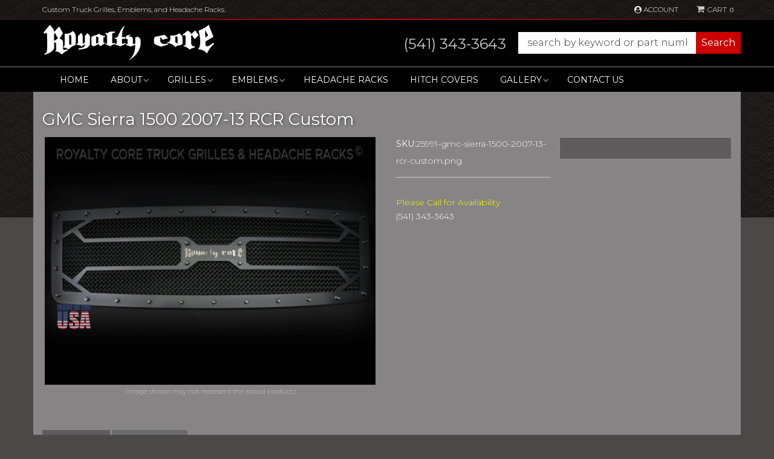

--- FILE ---
content_type: text/html; charset=utf-8
request_url: https://www.royaltycore.com/i-2022-gmc-sierra-1500-2007-13-rcr-custom.html
body_size: 33853
content:
<!DOCTYPE html> <!--[if lt IE 7]><html
class="no-js lt-ie9 lt-ie8 lt-ie7" lang="en"> <![endif]--> <!--[if IE 7]><html
class="no-js lt-ie9 lt-ie8" lang="en"> <![endif]--> <!--[if IE 8]><html
class="no-js lt-ie9" lang="en"> <![endif]--> <!--[if gt IE 8]><!--><html
class="no-js" lang="en"> <!--<![endif]--><head> <script async src="https://www.googletagmanager.com/gtag/js?id=UA-21898418-2"></script> <script>
window.dataLayer=window.dataLayer||[];function gtag(){dataLayer.push(arguments);}
gtag('js',new Date());var gtag_config={};gtag('config','UA-21898418-2',gtag_config);</script>  <script>
(function(w,d,s,l,i){w[l]=w[l]||[];w[l].push({'gtm.start':new Date().getTime(),event:'gtm.js'});var f=d.getElementsByTagName(s)[0],j=d.createElement(s),dl=l!='dataLayer'?'&l='+l:'';j.async=true;j.src='https://www.googletagmanager.com/gtm.js?id='+i+dl;f.parentNode.insertBefore(j,f);})(window,document,'script','dataLayer','GTM-5GXS9GJ');</script> <meta
charset="utf-8"><script type="text/javascript">(window.NREUM||(NREUM={})).init={privacy:{cookies_enabled:true},ajax:{deny_list:["bam.nr-data.net"]},feature_flags:["soft_nav"],distributed_tracing:{enabled:true}};(window.NREUM||(NREUM={})).loader_config={agentID:"1103356793",accountID:"3906469",trustKey:"3906469",xpid:"Vw8HV1JVARABVFVSBwgBVlYH",licenseKey:"NRJS-5114e709e7357dfdb01",applicationID:"1040096026",browserID:"1103356793"};;/*! For license information please see nr-loader-spa-1.308.0.min.js.LICENSE.txt */
(()=>{var e,t,r={384:(e,t,r)=>{"use strict";r.d(t,{NT:()=>a,US:()=>u,Zm:()=>o,bQ:()=>d,dV:()=>c,pV:()=>l});var n=r(6154),i=r(1863),s=r(1910);const a={beacon:"bam.nr-data.net",errorBeacon:"bam.nr-data.net"};function o(){return n.gm.NREUM||(n.gm.NREUM={}),void 0===n.gm.newrelic&&(n.gm.newrelic=n.gm.NREUM),n.gm.NREUM}function c(){let e=o();return e.o||(e.o={ST:n.gm.setTimeout,SI:n.gm.setImmediate||n.gm.setInterval,CT:n.gm.clearTimeout,XHR:n.gm.XMLHttpRequest,REQ:n.gm.Request,EV:n.gm.Event,PR:n.gm.Promise,MO:n.gm.MutationObserver,FETCH:n.gm.fetch,WS:n.gm.WebSocket},(0,s.i)(...Object.values(e.o))),e}function d(e,t){let r=o();r.initializedAgents??={},t.initializedAt={ms:(0,i.t)(),date:new Date},r.initializedAgents[e]=t}function u(e,t){o()[e]=t}function l(){return function(){let e=o();const t=e.info||{};e.info={beacon:a.beacon,errorBeacon:a.errorBeacon,...t}}(),function(){let e=o();const t=e.init||{};e.init={...t}}(),c(),function(){let e=o();const t=e.loader_config||{};e.loader_config={...t}}(),o()}},782:(e,t,r)=>{"use strict";r.d(t,{T:()=>n});const n=r(860).K7.pageViewTiming},860:(e,t,r)=>{"use strict";r.d(t,{$J:()=>u,K7:()=>c,P3:()=>d,XX:()=>i,Yy:()=>o,df:()=>s,qY:()=>n,v4:()=>a});const n="events",i="jserrors",s="browser/blobs",a="rum",o="browser/logs",c={ajax:"ajax",genericEvents:"generic_events",jserrors:i,logging:"logging",metrics:"metrics",pageAction:"page_action",pageViewEvent:"page_view_event",pageViewTiming:"page_view_timing",sessionReplay:"session_replay",sessionTrace:"session_trace",softNav:"soft_navigations",spa:"spa"},d={[c.pageViewEvent]:1,[c.pageViewTiming]:2,[c.metrics]:3,[c.jserrors]:4,[c.spa]:5,[c.ajax]:6,[c.sessionTrace]:7,[c.softNav]:8,[c.sessionReplay]:9,[c.logging]:10,[c.genericEvents]:11},u={[c.pageViewEvent]:a,[c.pageViewTiming]:n,[c.ajax]:n,[c.spa]:n,[c.softNav]:n,[c.metrics]:i,[c.jserrors]:i,[c.sessionTrace]:s,[c.sessionReplay]:s,[c.logging]:o,[c.genericEvents]:"ins"}},944:(e,t,r)=>{"use strict";r.d(t,{R:()=>i});var n=r(3241);function i(e,t){"function"==typeof console.debug&&(console.debug("New Relic Warning: https://github.com/newrelic/newrelic-browser-agent/blob/main/docs/warning-codes.md#".concat(e),t),(0,n.W)({agentIdentifier:null,drained:null,type:"data",name:"warn",feature:"warn",data:{code:e,secondary:t}}))}},993:(e,t,r)=>{"use strict";r.d(t,{A$:()=>s,ET:()=>a,TZ:()=>o,p_:()=>i});var n=r(860);const i={ERROR:"ERROR",WARN:"WARN",INFO:"INFO",DEBUG:"DEBUG",TRACE:"TRACE"},s={OFF:0,ERROR:1,WARN:2,INFO:3,DEBUG:4,TRACE:5},a="log",o=n.K7.logging},1541:(e,t,r)=>{"use strict";r.d(t,{U:()=>i,f:()=>n});const n={MFE:"MFE",BA:"BA"};function i(e,t){if(2!==t?.harvestEndpointVersion)return{};const r=t.agentRef.runtime.appMetadata.agents[0].entityGuid;return e?{"source.id":e.id,"source.name":e.name,"source.type":e.type,"parent.id":e.parent?.id||r,"parent.type":e.parent?.type||n.BA}:{"entity.guid":r,appId:t.agentRef.info.applicationID}}},1687:(e,t,r)=>{"use strict";r.d(t,{Ak:()=>d,Ze:()=>h,x3:()=>u});var n=r(3241),i=r(7836),s=r(3606),a=r(860),o=r(2646);const c={};function d(e,t){const r={staged:!1,priority:a.P3[t]||0};l(e),c[e].get(t)||c[e].set(t,r)}function u(e,t){e&&c[e]&&(c[e].get(t)&&c[e].delete(t),p(e,t,!1),c[e].size&&f(e))}function l(e){if(!e)throw new Error("agentIdentifier required");c[e]||(c[e]=new Map)}function h(e="",t="feature",r=!1){if(l(e),!e||!c[e].get(t)||r)return p(e,t);c[e].get(t).staged=!0,f(e)}function f(e){const t=Array.from(c[e]);t.every(([e,t])=>t.staged)&&(t.sort((e,t)=>e[1].priority-t[1].priority),t.forEach(([t])=>{c[e].delete(t),p(e,t)}))}function p(e,t,r=!0){const a=e?i.ee.get(e):i.ee,c=s.i.handlers;if(!a.aborted&&a.backlog&&c){if((0,n.W)({agentIdentifier:e,type:"lifecycle",name:"drain",feature:t}),r){const e=a.backlog[t],r=c[t];if(r){for(let t=0;e&&t<e.length;++t)g(e[t],r);Object.entries(r).forEach(([e,t])=>{Object.values(t||{}).forEach(t=>{t[0]?.on&&t[0]?.context()instanceof o.y&&t[0].on(e,t[1])})})}}a.isolatedBacklog||delete c[t],a.backlog[t]=null,a.emit("drain-"+t,[])}}function g(e,t){var r=e[1];Object.values(t[r]||{}).forEach(t=>{var r=e[0];if(t[0]===r){var n=t[1],i=e[3],s=e[2];n.apply(i,s)}})}},1738:(e,t,r)=>{"use strict";r.d(t,{U:()=>f,Y:()=>h});var n=r(3241),i=r(9908),s=r(1863),a=r(944),o=r(5701),c=r(3969),d=r(8362),u=r(860),l=r(4261);function h(e,t,r,s){const h=s||r;!h||h[e]&&h[e]!==d.d.prototype[e]||(h[e]=function(){(0,i.p)(c.xV,["API/"+e+"/called"],void 0,u.K7.metrics,r.ee),(0,n.W)({agentIdentifier:r.agentIdentifier,drained:!!o.B?.[r.agentIdentifier],type:"data",name:"api",feature:l.Pl+e,data:{}});try{return t.apply(this,arguments)}catch(e){(0,a.R)(23,e)}})}function f(e,t,r,n,a){const o=e.info;null===r?delete o.jsAttributes[t]:o.jsAttributes[t]=r,(a||null===r)&&(0,i.p)(l.Pl+n,[(0,s.t)(),t,r],void 0,"session",e.ee)}},1741:(e,t,r)=>{"use strict";r.d(t,{W:()=>s});var n=r(944),i=r(4261);class s{#e(e,...t){if(this[e]!==s.prototype[e])return this[e](...t);(0,n.R)(35,e)}addPageAction(e,t){return this.#e(i.hG,e,t)}register(e){return this.#e(i.eY,e)}recordCustomEvent(e,t){return this.#e(i.fF,e,t)}setPageViewName(e,t){return this.#e(i.Fw,e,t)}setCustomAttribute(e,t,r){return this.#e(i.cD,e,t,r)}noticeError(e,t){return this.#e(i.o5,e,t)}setUserId(e,t=!1){return this.#e(i.Dl,e,t)}setApplicationVersion(e){return this.#e(i.nb,e)}setErrorHandler(e){return this.#e(i.bt,e)}addRelease(e,t){return this.#e(i.k6,e,t)}log(e,t){return this.#e(i.$9,e,t)}start(){return this.#e(i.d3)}finished(e){return this.#e(i.BL,e)}recordReplay(){return this.#e(i.CH)}pauseReplay(){return this.#e(i.Tb)}addToTrace(e){return this.#e(i.U2,e)}setCurrentRouteName(e){return this.#e(i.PA,e)}interaction(e){return this.#e(i.dT,e)}wrapLogger(e,t,r){return this.#e(i.Wb,e,t,r)}measure(e,t){return this.#e(i.V1,e,t)}consent(e){return this.#e(i.Pv,e)}}},1863:(e,t,r)=>{"use strict";function n(){return Math.floor(performance.now())}r.d(t,{t:()=>n})},1910:(e,t,r)=>{"use strict";r.d(t,{i:()=>s});var n=r(944);const i=new Map;function s(...e){return e.every(e=>{if(i.has(e))return i.get(e);const t="function"==typeof e?e.toString():"",r=t.includes("[native code]"),s=t.includes("nrWrapper");return r||s||(0,n.R)(64,e?.name||t),i.set(e,r),r})}},2555:(e,t,r)=>{"use strict";r.d(t,{D:()=>o,f:()=>a});var n=r(384),i=r(8122);const s={beacon:n.NT.beacon,errorBeacon:n.NT.errorBeacon,licenseKey:void 0,applicationID:void 0,sa:void 0,queueTime:void 0,applicationTime:void 0,ttGuid:void 0,user:void 0,account:void 0,product:void 0,extra:void 0,jsAttributes:{},userAttributes:void 0,atts:void 0,transactionName:void 0,tNamePlain:void 0};function a(e){try{return!!e.licenseKey&&!!e.errorBeacon&&!!e.applicationID}catch(e){return!1}}const o=e=>(0,i.a)(e,s)},2614:(e,t,r)=>{"use strict";r.d(t,{BB:()=>a,H3:()=>n,g:()=>d,iL:()=>c,tS:()=>o,uh:()=>i,wk:()=>s});const n="NRBA",i="SESSION",s=144e5,a=18e5,o={STARTED:"session-started",PAUSE:"session-pause",RESET:"session-reset",RESUME:"session-resume",UPDATE:"session-update"},c={SAME_TAB:"same-tab",CROSS_TAB:"cross-tab"},d={OFF:0,FULL:1,ERROR:2}},2646:(e,t,r)=>{"use strict";r.d(t,{y:()=>n});class n{constructor(e){this.contextId=e}}},2843:(e,t,r)=>{"use strict";r.d(t,{G:()=>s,u:()=>i});var n=r(3878);function i(e,t=!1,r,i){(0,n.DD)("visibilitychange",function(){if(t)return void("hidden"===document.visibilityState&&e());e(document.visibilityState)},r,i)}function s(e,t,r){(0,n.sp)("pagehide",e,t,r)}},3241:(e,t,r)=>{"use strict";r.d(t,{W:()=>s});var n=r(6154);const i="newrelic";function s(e={}){try{n.gm.dispatchEvent(new CustomEvent(i,{detail:e}))}catch(e){}}},3304:(e,t,r)=>{"use strict";r.d(t,{A:()=>s});var n=r(7836);const i=()=>{const e=new WeakSet;return(t,r)=>{if("object"==typeof r&&null!==r){if(e.has(r))return;e.add(r)}return r}};function s(e){try{return JSON.stringify(e,i())??""}catch(e){try{n.ee.emit("internal-error",[e])}catch(e){}return""}}},3333:(e,t,r)=>{"use strict";r.d(t,{$v:()=>u,TZ:()=>n,Xh:()=>c,Zp:()=>i,kd:()=>d,mq:()=>o,nf:()=>a,qN:()=>s});const n=r(860).K7.genericEvents,i=["auxclick","click","copy","keydown","paste","scrollend"],s=["focus","blur"],a=4,o=1e3,c=2e3,d=["PageAction","UserAction","BrowserPerformance"],u={RESOURCES:"experimental.resources",REGISTER:"register"}},3434:(e,t,r)=>{"use strict";r.d(t,{Jt:()=>s,YM:()=>d});var n=r(7836),i=r(5607);const s="nr@original:".concat(i.W),a=50;var o=Object.prototype.hasOwnProperty,c=!1;function d(e,t){return e||(e=n.ee),r.inPlace=function(e,t,n,i,s){n||(n="");const a="-"===n.charAt(0);for(let o=0;o<t.length;o++){const c=t[o],d=e[c];l(d)||(e[c]=r(d,a?c+n:n,i,c,s))}},r.flag=s,r;function r(t,r,n,c,d){return l(t)?t:(r||(r=""),nrWrapper[s]=t,function(e,t,r){if(Object.defineProperty&&Object.keys)try{return Object.keys(e).forEach(function(r){Object.defineProperty(t,r,{get:function(){return e[r]},set:function(t){return e[r]=t,t}})}),t}catch(e){u([e],r)}for(var n in e)o.call(e,n)&&(t[n]=e[n])}(t,nrWrapper,e),nrWrapper);function nrWrapper(){var s,o,l,h;let f;try{o=this,s=[...arguments],l="function"==typeof n?n(s,o):n||{}}catch(t){u([t,"",[s,o,c],l],e)}i(r+"start",[s,o,c],l,d);const p=performance.now();let g;try{return h=t.apply(o,s),g=performance.now(),h}catch(e){throw g=performance.now(),i(r+"err",[s,o,e],l,d),f=e,f}finally{const e=g-p,t={start:p,end:g,duration:e,isLongTask:e>=a,methodName:c,thrownError:f};t.isLongTask&&i("long-task",[t,o],l,d),i(r+"end",[s,o,h],l,d)}}}function i(r,n,i,s){if(!c||t){var a=c;c=!0;try{e.emit(r,n,i,t,s)}catch(t){u([t,r,n,i],e)}c=a}}}function u(e,t){t||(t=n.ee);try{t.emit("internal-error",e)}catch(e){}}function l(e){return!(e&&"function"==typeof e&&e.apply&&!e[s])}},3606:(e,t,r)=>{"use strict";r.d(t,{i:()=>s});var n=r(9908);s.on=a;var i=s.handlers={};function s(e,t,r,s){a(s||n.d,i,e,t,r)}function a(e,t,r,i,s){s||(s="feature"),e||(e=n.d);var a=t[s]=t[s]||{};(a[r]=a[r]||[]).push([e,i])}},3738:(e,t,r)=>{"use strict";r.d(t,{He:()=>i,Kp:()=>o,Lc:()=>d,Rz:()=>u,TZ:()=>n,bD:()=>s,d3:()=>a,jx:()=>l,sl:()=>h,uP:()=>c});const n=r(860).K7.sessionTrace,i="bstResource",s="resource",a="-start",o="-end",c="fn"+a,d="fn"+o,u="pushState",l=1e3,h=3e4},3785:(e,t,r)=>{"use strict";r.d(t,{R:()=>c,b:()=>d});var n=r(9908),i=r(1863),s=r(860),a=r(3969),o=r(993);function c(e,t,r={},c=o.p_.INFO,d=!0,u,l=(0,i.t)()){(0,n.p)(a.xV,["API/logging/".concat(c.toLowerCase(),"/called")],void 0,s.K7.metrics,e),(0,n.p)(o.ET,[l,t,r,c,d,u],void 0,s.K7.logging,e)}function d(e){return"string"==typeof e&&Object.values(o.p_).some(t=>t===e.toUpperCase().trim())}},3878:(e,t,r)=>{"use strict";function n(e,t){return{capture:e,passive:!1,signal:t}}function i(e,t,r=!1,i){window.addEventListener(e,t,n(r,i))}function s(e,t,r=!1,i){document.addEventListener(e,t,n(r,i))}r.d(t,{DD:()=>s,jT:()=>n,sp:()=>i})},3962:(e,t,r)=>{"use strict";r.d(t,{AM:()=>a,O2:()=>l,OV:()=>s,Qu:()=>h,TZ:()=>c,ih:()=>f,pP:()=>o,t1:()=>u,tC:()=>i,wD:()=>d});var n=r(860);const i=["click","keydown","submit"],s="popstate",a="api",o="initialPageLoad",c=n.K7.softNav,d=5e3,u=500,l={INITIAL_PAGE_LOAD:"",ROUTE_CHANGE:1,UNSPECIFIED:2},h={INTERACTION:1,AJAX:2,CUSTOM_END:3,CUSTOM_TRACER:4},f={IP:"in progress",PF:"pending finish",FIN:"finished",CAN:"cancelled"}},3969:(e,t,r)=>{"use strict";r.d(t,{TZ:()=>n,XG:()=>o,rs:()=>i,xV:()=>a,z_:()=>s});const n=r(860).K7.metrics,i="sm",s="cm",a="storeSupportabilityMetrics",o="storeEventMetrics"},4234:(e,t,r)=>{"use strict";r.d(t,{W:()=>s});var n=r(7836),i=r(1687);class s{constructor(e,t){this.agentIdentifier=e,this.ee=n.ee.get(e),this.featureName=t,this.blocked=!1}deregisterDrain(){(0,i.x3)(this.agentIdentifier,this.featureName)}}},4261:(e,t,r)=>{"use strict";r.d(t,{$9:()=>u,BL:()=>c,CH:()=>p,Dl:()=>R,Fw:()=>w,PA:()=>v,Pl:()=>n,Pv:()=>A,Tb:()=>h,U2:()=>a,V1:()=>E,Wb:()=>T,bt:()=>y,cD:()=>b,d3:()=>x,dT:()=>d,eY:()=>g,fF:()=>f,hG:()=>s,hw:()=>i,k6:()=>o,nb:()=>m,o5:()=>l});const n="api-",i=n+"ixn-",s="addPageAction",a="addToTrace",o="addRelease",c="finished",d="interaction",u="log",l="noticeError",h="pauseReplay",f="recordCustomEvent",p="recordReplay",g="register",m="setApplicationVersion",v="setCurrentRouteName",b="setCustomAttribute",y="setErrorHandler",w="setPageViewName",R="setUserId",x="start",T="wrapLogger",E="measure",A="consent"},5205:(e,t,r)=>{"use strict";r.d(t,{j:()=>S});var n=r(384),i=r(1741);var s=r(2555),a=r(3333);const o=e=>{if(!e||"string"!=typeof e)return!1;try{document.createDocumentFragment().querySelector(e)}catch{return!1}return!0};var c=r(2614),d=r(944),u=r(8122);const l="[data-nr-mask]",h=e=>(0,u.a)(e,(()=>{const e={feature_flags:[],experimental:{allow_registered_children:!1,resources:!1},mask_selector:"*",block_selector:"[data-nr-block]",mask_input_options:{color:!1,date:!1,"datetime-local":!1,email:!1,month:!1,number:!1,range:!1,search:!1,tel:!1,text:!1,time:!1,url:!1,week:!1,textarea:!1,select:!1,password:!0}};return{ajax:{deny_list:void 0,block_internal:!0,enabled:!0,autoStart:!0},api:{get allow_registered_children(){return e.feature_flags.includes(a.$v.REGISTER)||e.experimental.allow_registered_children},set allow_registered_children(t){e.experimental.allow_registered_children=t},duplicate_registered_data:!1},browser_consent_mode:{enabled:!1},distributed_tracing:{enabled:void 0,exclude_newrelic_header:void 0,cors_use_newrelic_header:void 0,cors_use_tracecontext_headers:void 0,allowed_origins:void 0},get feature_flags(){return e.feature_flags},set feature_flags(t){e.feature_flags=t},generic_events:{enabled:!0,autoStart:!0},harvest:{interval:30},jserrors:{enabled:!0,autoStart:!0},logging:{enabled:!0,autoStart:!0},metrics:{enabled:!0,autoStart:!0},obfuscate:void 0,page_action:{enabled:!0},page_view_event:{enabled:!0,autoStart:!0},page_view_timing:{enabled:!0,autoStart:!0},performance:{capture_marks:!1,capture_measures:!1,capture_detail:!0,resources:{get enabled(){return e.feature_flags.includes(a.$v.RESOURCES)||e.experimental.resources},set enabled(t){e.experimental.resources=t},asset_types:[],first_party_domains:[],ignore_newrelic:!0}},privacy:{cookies_enabled:!0},proxy:{assets:void 0,beacon:void 0},session:{expiresMs:c.wk,inactiveMs:c.BB},session_replay:{autoStart:!0,enabled:!1,preload:!1,sampling_rate:10,error_sampling_rate:100,collect_fonts:!1,inline_images:!1,fix_stylesheets:!0,mask_all_inputs:!0,get mask_text_selector(){return e.mask_selector},set mask_text_selector(t){o(t)?e.mask_selector="".concat(t,",").concat(l):""===t||null===t?e.mask_selector=l:(0,d.R)(5,t)},get block_class(){return"nr-block"},get ignore_class(){return"nr-ignore"},get mask_text_class(){return"nr-mask"},get block_selector(){return e.block_selector},set block_selector(t){o(t)?e.block_selector+=",".concat(t):""!==t&&(0,d.R)(6,t)},get mask_input_options(){return e.mask_input_options},set mask_input_options(t){t&&"object"==typeof t?e.mask_input_options={...t,password:!0}:(0,d.R)(7,t)}},session_trace:{enabled:!0,autoStart:!0},soft_navigations:{enabled:!0,autoStart:!0},spa:{enabled:!0,autoStart:!0},ssl:void 0,user_actions:{enabled:!0,elementAttributes:["id","className","tagName","type"]}}})());var f=r(6154),p=r(9324);let g=0;const m={buildEnv:p.F3,distMethod:p.Xs,version:p.xv,originTime:f.WN},v={consented:!1},b={appMetadata:{},get consented(){return this.session?.state?.consent||v.consented},set consented(e){v.consented=e},customTransaction:void 0,denyList:void 0,disabled:!1,harvester:void 0,isolatedBacklog:!1,isRecording:!1,loaderType:void 0,maxBytes:3e4,obfuscator:void 0,onerror:void 0,ptid:void 0,releaseIds:{},session:void 0,timeKeeper:void 0,registeredEntities:[],jsAttributesMetadata:{bytes:0},get harvestCount(){return++g}},y=e=>{const t=(0,u.a)(e,b),r=Object.keys(m).reduce((e,t)=>(e[t]={value:m[t],writable:!1,configurable:!0,enumerable:!0},e),{});return Object.defineProperties(t,r)};var w=r(5701);const R=e=>{const t=e.startsWith("http");e+="/",r.p=t?e:"https://"+e};var x=r(7836),T=r(3241);const E={accountID:void 0,trustKey:void 0,agentID:void 0,licenseKey:void 0,applicationID:void 0,xpid:void 0},A=e=>(0,u.a)(e,E),_=new Set;function S(e,t={},r,a){let{init:o,info:c,loader_config:d,runtime:u={},exposed:l=!0}=t;if(!c){const e=(0,n.pV)();o=e.init,c=e.info,d=e.loader_config}e.init=h(o||{}),e.loader_config=A(d||{}),c.jsAttributes??={},f.bv&&(c.jsAttributes.isWorker=!0),e.info=(0,s.D)(c);const p=e.init,g=[c.beacon,c.errorBeacon];_.has(e.agentIdentifier)||(p.proxy.assets&&(R(p.proxy.assets),g.push(p.proxy.assets)),p.proxy.beacon&&g.push(p.proxy.beacon),e.beacons=[...g],function(e){const t=(0,n.pV)();Object.getOwnPropertyNames(i.W.prototype).forEach(r=>{const n=i.W.prototype[r];if("function"!=typeof n||"constructor"===n)return;let s=t[r];e[r]&&!1!==e.exposed&&"micro-agent"!==e.runtime?.loaderType&&(t[r]=(...t)=>{const n=e[r](...t);return s?s(...t):n})})}(e),(0,n.US)("activatedFeatures",w.B)),u.denyList=[...p.ajax.deny_list||[],...p.ajax.block_internal?g:[]],u.ptid=e.agentIdentifier,u.loaderType=r,e.runtime=y(u),_.has(e.agentIdentifier)||(e.ee=x.ee.get(e.agentIdentifier),e.exposed=l,(0,T.W)({agentIdentifier:e.agentIdentifier,drained:!!w.B?.[e.agentIdentifier],type:"lifecycle",name:"initialize",feature:void 0,data:e.config})),_.add(e.agentIdentifier)}},5270:(e,t,r)=>{"use strict";r.d(t,{Aw:()=>a,SR:()=>s,rF:()=>o});var n=r(384),i=r(7767);function s(e){return!!(0,n.dV)().o.MO&&(0,i.V)(e)&&!0===e?.session_trace.enabled}function a(e){return!0===e?.session_replay.preload&&s(e)}function o(e,t){try{if("string"==typeof t?.type){if("password"===t.type.toLowerCase())return"*".repeat(e?.length||0);if(void 0!==t?.dataset?.nrUnmask||t?.classList?.contains("nr-unmask"))return e}}catch(e){}return"string"==typeof e?e.replace(/[\S]/g,"*"):"*".repeat(e?.length||0)}},5289:(e,t,r)=>{"use strict";r.d(t,{GG:()=>a,Qr:()=>c,sB:()=>o});var n=r(3878),i=r(6389);function s(){return"undefined"==typeof document||"complete"===document.readyState}function a(e,t){if(s())return e();const r=(0,i.J)(e),a=setInterval(()=>{s()&&(clearInterval(a),r())},500);(0,n.sp)("load",r,t)}function o(e){if(s())return e();(0,n.DD)("DOMContentLoaded",e)}function c(e){if(s())return e();(0,n.sp)("popstate",e)}},5607:(e,t,r)=>{"use strict";r.d(t,{W:()=>n});const n=(0,r(9566).bz)()},5701:(e,t,r)=>{"use strict";r.d(t,{B:()=>s,t:()=>a});var n=r(3241);const i=new Set,s={};function a(e,t){const r=t.agentIdentifier;s[r]??={},e&&"object"==typeof e&&(i.has(r)||(t.ee.emit("rumresp",[e]),s[r]=e,i.add(r),(0,n.W)({agentIdentifier:r,loaded:!0,drained:!0,type:"lifecycle",name:"load",feature:void 0,data:e})))}},6154:(e,t,r)=>{"use strict";r.d(t,{OF:()=>d,RI:()=>i,WN:()=>h,bv:()=>s,eN:()=>f,gm:()=>a,lR:()=>l,m:()=>c,mw:()=>o,sb:()=>u});var n=r(1863);const i="undefined"!=typeof window&&!!window.document,s="undefined"!=typeof WorkerGlobalScope&&("undefined"!=typeof self&&self instanceof WorkerGlobalScope&&self.navigator instanceof WorkerNavigator||"undefined"!=typeof globalThis&&globalThis instanceof WorkerGlobalScope&&globalThis.navigator instanceof WorkerNavigator),a=i?window:"undefined"!=typeof WorkerGlobalScope&&("undefined"!=typeof self&&self instanceof WorkerGlobalScope&&self||"undefined"!=typeof globalThis&&globalThis instanceof WorkerGlobalScope&&globalThis),o=Boolean("hidden"===a?.document?.visibilityState),c=""+a?.location,d=/iPad|iPhone|iPod/.test(a.navigator?.userAgent),u=d&&"undefined"==typeof SharedWorker,l=(()=>{const e=a.navigator?.userAgent?.match(/Firefox[/\s](\d+\.\d+)/);return Array.isArray(e)&&e.length>=2?+e[1]:0})(),h=Date.now()-(0,n.t)(),f=()=>"undefined"!=typeof PerformanceNavigationTiming&&a?.performance?.getEntriesByType("navigation")?.[0]?.responseStart},6344:(e,t,r)=>{"use strict";r.d(t,{BB:()=>u,Qb:()=>l,TZ:()=>i,Ug:()=>a,Vh:()=>s,_s:()=>o,bc:()=>d,yP:()=>c});var n=r(2614);const i=r(860).K7.sessionReplay,s="errorDuringReplay",a=.12,o={DomContentLoaded:0,Load:1,FullSnapshot:2,IncrementalSnapshot:3,Meta:4,Custom:5},c={[n.g.ERROR]:15e3,[n.g.FULL]:3e5,[n.g.OFF]:0},d={RESET:{message:"Session was reset",sm:"Reset"},IMPORT:{message:"Recorder failed to import",sm:"Import"},TOO_MANY:{message:"429: Too Many Requests",sm:"Too-Many"},TOO_BIG:{message:"Payload was too large",sm:"Too-Big"},CROSS_TAB:{message:"Session Entity was set to OFF on another tab",sm:"Cross-Tab"},ENTITLEMENTS:{message:"Session Replay is not allowed and will not be started",sm:"Entitlement"}},u=5e3,l={API:"api",RESUME:"resume",SWITCH_TO_FULL:"switchToFull",INITIALIZE:"initialize",PRELOAD:"preload"}},6389:(e,t,r)=>{"use strict";function n(e,t=500,r={}){const n=r?.leading||!1;let i;return(...r)=>{n&&void 0===i&&(e.apply(this,r),i=setTimeout(()=>{i=clearTimeout(i)},t)),n||(clearTimeout(i),i=setTimeout(()=>{e.apply(this,r)},t))}}function i(e){let t=!1;return(...r)=>{t||(t=!0,e.apply(this,r))}}r.d(t,{J:()=>i,s:()=>n})},6630:(e,t,r)=>{"use strict";r.d(t,{T:()=>n});const n=r(860).K7.pageViewEvent},6774:(e,t,r)=>{"use strict";r.d(t,{T:()=>n});const n=r(860).K7.jserrors},7295:(e,t,r)=>{"use strict";r.d(t,{Xv:()=>a,gX:()=>i,iW:()=>s});var n=[];function i(e){if(!e||s(e))return!1;if(0===n.length)return!0;if("*"===n[0].hostname)return!1;for(var t=0;t<n.length;t++){var r=n[t];if(r.hostname.test(e.hostname)&&r.pathname.test(e.pathname))return!1}return!0}function s(e){return void 0===e.hostname}function a(e){if(n=[],e&&e.length)for(var t=0;t<e.length;t++){let r=e[t];if(!r)continue;if("*"===r)return void(n=[{hostname:"*"}]);0===r.indexOf("http://")?r=r.substring(7):0===r.indexOf("https://")&&(r=r.substring(8));const i=r.indexOf("/");let s,a;i>0?(s=r.substring(0,i),a=r.substring(i)):(s=r,a="*");let[c]=s.split(":");n.push({hostname:o(c),pathname:o(a,!0)})}}function o(e,t=!1){const r=e.replace(/[.+?^${}()|[\]\\]/g,e=>"\\"+e).replace(/\*/g,".*?");return new RegExp((t?"^":"")+r+"$")}},7485:(e,t,r)=>{"use strict";r.d(t,{D:()=>i});var n=r(6154);function i(e){if(0===(e||"").indexOf("data:"))return{protocol:"data"};try{const t=new URL(e,location.href),r={port:t.port,hostname:t.hostname,pathname:t.pathname,search:t.search,protocol:t.protocol.slice(0,t.protocol.indexOf(":")),sameOrigin:t.protocol===n.gm?.location?.protocol&&t.host===n.gm?.location?.host};return r.port&&""!==r.port||("http:"===t.protocol&&(r.port="80"),"https:"===t.protocol&&(r.port="443")),r.pathname&&""!==r.pathname?r.pathname.startsWith("/")||(r.pathname="/".concat(r.pathname)):r.pathname="/",r}catch(e){return{}}}},7699:(e,t,r)=>{"use strict";r.d(t,{It:()=>s,KC:()=>o,No:()=>i,qh:()=>a});var n=r(860);const i=16e3,s=1e6,a="SESSION_ERROR",o={[n.K7.logging]:!0,[n.K7.genericEvents]:!1,[n.K7.jserrors]:!1,[n.K7.ajax]:!1}},7767:(e,t,r)=>{"use strict";r.d(t,{V:()=>i});var n=r(6154);const i=e=>n.RI&&!0===e?.privacy.cookies_enabled},7836:(e,t,r)=>{"use strict";r.d(t,{P:()=>o,ee:()=>c});var n=r(384),i=r(8990),s=r(2646),a=r(5607);const o="nr@context:".concat(a.W),c=function e(t,r){var n={},a={},u={},l=!1;try{l=16===r.length&&d.initializedAgents?.[r]?.runtime.isolatedBacklog}catch(e){}var h={on:p,addEventListener:p,removeEventListener:function(e,t){var r=n[e];if(!r)return;for(var i=0;i<r.length;i++)r[i]===t&&r.splice(i,1)},emit:function(e,r,n,i,s){!1!==s&&(s=!0);if(c.aborted&&!i)return;t&&s&&t.emit(e,r,n);var o=f(n);g(e).forEach(e=>{e.apply(o,r)});var d=v()[a[e]];d&&d.push([h,e,r,o]);return o},get:m,listeners:g,context:f,buffer:function(e,t){const r=v();if(t=t||"feature",h.aborted)return;Object.entries(e||{}).forEach(([e,n])=>{a[n]=t,t in r||(r[t]=[])})},abort:function(){h._aborted=!0,Object.keys(h.backlog).forEach(e=>{delete h.backlog[e]})},isBuffering:function(e){return!!v()[a[e]]},debugId:r,backlog:l?{}:t&&"object"==typeof t.backlog?t.backlog:{},isolatedBacklog:l};return Object.defineProperty(h,"aborted",{get:()=>{let e=h._aborted||!1;return e||(t&&(e=t.aborted),e)}}),h;function f(e){return e&&e instanceof s.y?e:e?(0,i.I)(e,o,()=>new s.y(o)):new s.y(o)}function p(e,t){n[e]=g(e).concat(t)}function g(e){return n[e]||[]}function m(t){return u[t]=u[t]||e(h,t)}function v(){return h.backlog}}(void 0,"globalEE"),d=(0,n.Zm)();d.ee||(d.ee=c)},8122:(e,t,r)=>{"use strict";r.d(t,{a:()=>i});var n=r(944);function i(e,t){try{if(!e||"object"!=typeof e)return(0,n.R)(3);if(!t||"object"!=typeof t)return(0,n.R)(4);const r=Object.create(Object.getPrototypeOf(t),Object.getOwnPropertyDescriptors(t)),s=0===Object.keys(r).length?e:r;for(let a in s)if(void 0!==e[a])try{if(null===e[a]){r[a]=null;continue}Array.isArray(e[a])&&Array.isArray(t[a])?r[a]=Array.from(new Set([...e[a],...t[a]])):"object"==typeof e[a]&&"object"==typeof t[a]?r[a]=i(e[a],t[a]):r[a]=e[a]}catch(e){r[a]||(0,n.R)(1,e)}return r}catch(e){(0,n.R)(2,e)}}},8139:(e,t,r)=>{"use strict";r.d(t,{u:()=>h});var n=r(7836),i=r(3434),s=r(8990),a=r(6154);const o={},c=a.gm.XMLHttpRequest,d="addEventListener",u="removeEventListener",l="nr@wrapped:".concat(n.P);function h(e){var t=function(e){return(e||n.ee).get("events")}(e);if(o[t.debugId]++)return t;o[t.debugId]=1;var r=(0,i.YM)(t,!0);function h(e){r.inPlace(e,[d,u],"-",p)}function p(e,t){return e[1]}return"getPrototypeOf"in Object&&(a.RI&&f(document,h),c&&f(c.prototype,h),f(a.gm,h)),t.on(d+"-start",function(e,t){var n=e[1];if(null!==n&&("function"==typeof n||"object"==typeof n)&&"newrelic"!==e[0]){var i=(0,s.I)(n,l,function(){var e={object:function(){if("function"!=typeof n.handleEvent)return;return n.handleEvent.apply(n,arguments)},function:n}[typeof n];return e?r(e,"fn-",null,e.name||"anonymous"):n});this.wrapped=e[1]=i}}),t.on(u+"-start",function(e){e[1]=this.wrapped||e[1]}),t}function f(e,t,...r){let n=e;for(;"object"==typeof n&&!Object.prototype.hasOwnProperty.call(n,d);)n=Object.getPrototypeOf(n);n&&t(n,...r)}},8362:(e,t,r)=>{"use strict";r.d(t,{d:()=>s});var n=r(9566),i=r(1741);class s extends i.W{agentIdentifier=(0,n.LA)(16)}},8374:(e,t,r)=>{r.nc=(()=>{try{return document?.currentScript?.nonce}catch(e){}return""})()},8990:(e,t,r)=>{"use strict";r.d(t,{I:()=>i});var n=Object.prototype.hasOwnProperty;function i(e,t,r){if(n.call(e,t))return e[t];var i=r();if(Object.defineProperty&&Object.keys)try{return Object.defineProperty(e,t,{value:i,writable:!0,enumerable:!1}),i}catch(e){}return e[t]=i,i}},9119:(e,t,r)=>{"use strict";r.d(t,{L:()=>s});var n=/([^?#]*)[^#]*(#[^?]*|$).*/,i=/([^?#]*)().*/;function s(e,t){return e?e.replace(t?n:i,"$1$2"):e}},9300:(e,t,r)=>{"use strict";r.d(t,{T:()=>n});const n=r(860).K7.ajax},9324:(e,t,r)=>{"use strict";r.d(t,{AJ:()=>a,F3:()=>i,Xs:()=>s,Yq:()=>o,xv:()=>n});const n="1.308.0",i="PROD",s="CDN",a="@newrelic/rrweb",o="1.0.1"},9566:(e,t,r)=>{"use strict";r.d(t,{LA:()=>o,ZF:()=>c,bz:()=>a,el:()=>d});var n=r(6154);const i="xxxxxxxx-xxxx-4xxx-yxxx-xxxxxxxxxxxx";function s(e,t){return e?15&e[t]:16*Math.random()|0}function a(){const e=n.gm?.crypto||n.gm?.msCrypto;let t,r=0;return e&&e.getRandomValues&&(t=e.getRandomValues(new Uint8Array(30))),i.split("").map(e=>"x"===e?s(t,r++).toString(16):"y"===e?(3&s()|8).toString(16):e).join("")}function o(e){const t=n.gm?.crypto||n.gm?.msCrypto;let r,i=0;t&&t.getRandomValues&&(r=t.getRandomValues(new Uint8Array(e)));const a=[];for(var o=0;o<e;o++)a.push(s(r,i++).toString(16));return a.join("")}function c(){return o(16)}function d(){return o(32)}},9908:(e,t,r)=>{"use strict";r.d(t,{d:()=>n,p:()=>i});var n=r(7836).ee.get("handle");function i(e,t,r,i,s){s?(s.buffer([e],i),s.emit(e,t,r)):(n.buffer([e],i),n.emit(e,t,r))}}},n={};function i(e){var t=n[e];if(void 0!==t)return t.exports;var s=n[e]={exports:{}};return r[e](s,s.exports,i),s.exports}i.m=r,i.d=(e,t)=>{for(var r in t)i.o(t,r)&&!i.o(e,r)&&Object.defineProperty(e,r,{enumerable:!0,get:t[r]})},i.f={},i.e=e=>Promise.all(Object.keys(i.f).reduce((t,r)=>(i.f[r](e,t),t),[])),i.u=e=>({212:"nr-spa-compressor",249:"nr-spa-recorder",478:"nr-spa"}[e]+"-1.308.0.min.js"),i.o=(e,t)=>Object.prototype.hasOwnProperty.call(e,t),e={},t="NRBA-1.308.0.PROD:",i.l=(r,n,s,a)=>{if(e[r])e[r].push(n);else{var o,c;if(void 0!==s)for(var d=document.getElementsByTagName("script"),u=0;u<d.length;u++){var l=d[u];if(l.getAttribute("src")==r||l.getAttribute("data-webpack")==t+s){o=l;break}}if(!o){c=!0;var h={478:"sha512-RSfSVnmHk59T/uIPbdSE0LPeqcEdF4/+XhfJdBuccH5rYMOEZDhFdtnh6X6nJk7hGpzHd9Ujhsy7lZEz/ORYCQ==",249:"sha512-ehJXhmntm85NSqW4MkhfQqmeKFulra3klDyY0OPDUE+sQ3GokHlPh1pmAzuNy//3j4ac6lzIbmXLvGQBMYmrkg==",212:"sha512-B9h4CR46ndKRgMBcK+j67uSR2RCnJfGefU+A7FrgR/k42ovXy5x/MAVFiSvFxuVeEk/pNLgvYGMp1cBSK/G6Fg=="};(o=document.createElement("script")).charset="utf-8",i.nc&&o.setAttribute("nonce",i.nc),o.setAttribute("data-webpack",t+s),o.src=r,0!==o.src.indexOf(window.location.origin+"/")&&(o.crossOrigin="anonymous"),h[a]&&(o.integrity=h[a])}e[r]=[n];var f=(t,n)=>{o.onerror=o.onload=null,clearTimeout(p);var i=e[r];if(delete e[r],o.parentNode&&o.parentNode.removeChild(o),i&&i.forEach(e=>e(n)),t)return t(n)},p=setTimeout(f.bind(null,void 0,{type:"timeout",target:o}),12e4);o.onerror=f.bind(null,o.onerror),o.onload=f.bind(null,o.onload),c&&document.head.appendChild(o)}},i.r=e=>{"undefined"!=typeof Symbol&&Symbol.toStringTag&&Object.defineProperty(e,Symbol.toStringTag,{value:"Module"}),Object.defineProperty(e,"__esModule",{value:!0})},i.p="https://js-agent.newrelic.com/",(()=>{var e={38:0,788:0};i.f.j=(t,r)=>{var n=i.o(e,t)?e[t]:void 0;if(0!==n)if(n)r.push(n[2]);else{var s=new Promise((r,i)=>n=e[t]=[r,i]);r.push(n[2]=s);var a=i.p+i.u(t),o=new Error;i.l(a,r=>{if(i.o(e,t)&&(0!==(n=e[t])&&(e[t]=void 0),n)){var s=r&&("load"===r.type?"missing":r.type),a=r&&r.target&&r.target.src;o.message="Loading chunk "+t+" failed: ("+s+": "+a+")",o.name="ChunkLoadError",o.type=s,o.request=a,n[1](o)}},"chunk-"+t,t)}};var t=(t,r)=>{var n,s,[a,o,c]=r,d=0;if(a.some(t=>0!==e[t])){for(n in o)i.o(o,n)&&(i.m[n]=o[n]);if(c)c(i)}for(t&&t(r);d<a.length;d++)s=a[d],i.o(e,s)&&e[s]&&e[s][0](),e[s]=0},r=self["webpackChunk:NRBA-1.308.0.PROD"]=self["webpackChunk:NRBA-1.308.0.PROD"]||[];r.forEach(t.bind(null,0)),r.push=t.bind(null,r.push.bind(r))})(),(()=>{"use strict";i(8374);var e=i(8362),t=i(860);const r=Object.values(t.K7);var n=i(5205);var s=i(9908),a=i(1863),o=i(4261),c=i(1738);var d=i(1687),u=i(4234),l=i(5289),h=i(6154),f=i(944),p=i(5270),g=i(7767),m=i(6389),v=i(7699);class b extends u.W{constructor(e,t){super(e.agentIdentifier,t),this.agentRef=e,this.abortHandler=void 0,this.featAggregate=void 0,this.loadedSuccessfully=void 0,this.onAggregateImported=new Promise(e=>{this.loadedSuccessfully=e}),this.deferred=Promise.resolve(),!1===e.init[this.featureName].autoStart?this.deferred=new Promise((t,r)=>{this.ee.on("manual-start-all",(0,m.J)(()=>{(0,d.Ak)(e.agentIdentifier,this.featureName),t()}))}):(0,d.Ak)(e.agentIdentifier,t)}importAggregator(e,t,r={}){if(this.featAggregate)return;const n=async()=>{let n;await this.deferred;try{if((0,g.V)(e.init)){const{setupAgentSession:t}=await i.e(478).then(i.bind(i,8766));n=t(e)}}catch(e){(0,f.R)(20,e),this.ee.emit("internal-error",[e]),(0,s.p)(v.qh,[e],void 0,this.featureName,this.ee)}try{if(!this.#t(this.featureName,n,e.init))return(0,d.Ze)(this.agentIdentifier,this.featureName),void this.loadedSuccessfully(!1);const{Aggregate:i}=await t();this.featAggregate=new i(e,r),e.runtime.harvester.initializedAggregates.push(this.featAggregate),this.loadedSuccessfully(!0)}catch(e){(0,f.R)(34,e),this.abortHandler?.(),(0,d.Ze)(this.agentIdentifier,this.featureName,!0),this.loadedSuccessfully(!1),this.ee&&this.ee.abort()}};h.RI?(0,l.GG)(()=>n(),!0):n()}#t(e,r,n){if(this.blocked)return!1;switch(e){case t.K7.sessionReplay:return(0,p.SR)(n)&&!!r;case t.K7.sessionTrace:return!!r;default:return!0}}}var y=i(6630),w=i(2614),R=i(3241);class x extends b{static featureName=y.T;constructor(e){var t;super(e,y.T),this.setupInspectionEvents(e.agentIdentifier),t=e,(0,c.Y)(o.Fw,function(e,r){"string"==typeof e&&("/"!==e.charAt(0)&&(e="/"+e),t.runtime.customTransaction=(r||"http://custom.transaction")+e,(0,s.p)(o.Pl+o.Fw,[(0,a.t)()],void 0,void 0,t.ee))},t),this.importAggregator(e,()=>i.e(478).then(i.bind(i,2467)))}setupInspectionEvents(e){const t=(t,r)=>{t&&(0,R.W)({agentIdentifier:e,timeStamp:t.timeStamp,loaded:"complete"===t.target.readyState,type:"window",name:r,data:t.target.location+""})};(0,l.sB)(e=>{t(e,"DOMContentLoaded")}),(0,l.GG)(e=>{t(e,"load")}),(0,l.Qr)(e=>{t(e,"navigate")}),this.ee.on(w.tS.UPDATE,(t,r)=>{(0,R.W)({agentIdentifier:e,type:"lifecycle",name:"session",data:r})})}}var T=i(384);class E extends e.d{constructor(e){var t;(super(),h.gm)?(this.features={},(0,T.bQ)(this.agentIdentifier,this),this.desiredFeatures=new Set(e.features||[]),this.desiredFeatures.add(x),(0,n.j)(this,e,e.loaderType||"agent"),t=this,(0,c.Y)(o.cD,function(e,r,n=!1){if("string"==typeof e){if(["string","number","boolean"].includes(typeof r)||null===r)return(0,c.U)(t,e,r,o.cD,n);(0,f.R)(40,typeof r)}else(0,f.R)(39,typeof e)},t),function(e){(0,c.Y)(o.Dl,function(t,r=!1){if("string"!=typeof t&&null!==t)return void(0,f.R)(41,typeof t);const n=e.info.jsAttributes["enduser.id"];r&&null!=n&&n!==t?(0,s.p)(o.Pl+"setUserIdAndResetSession",[t],void 0,"session",e.ee):(0,c.U)(e,"enduser.id",t,o.Dl,!0)},e)}(this),function(e){(0,c.Y)(o.nb,function(t){if("string"==typeof t||null===t)return(0,c.U)(e,"application.version",t,o.nb,!1);(0,f.R)(42,typeof t)},e)}(this),function(e){(0,c.Y)(o.d3,function(){e.ee.emit("manual-start-all")},e)}(this),function(e){(0,c.Y)(o.Pv,function(t=!0){if("boolean"==typeof t){if((0,s.p)(o.Pl+o.Pv,[t],void 0,"session",e.ee),e.runtime.consented=t,t){const t=e.features.page_view_event;t.onAggregateImported.then(e=>{const r=t.featAggregate;e&&!r.sentRum&&r.sendRum()})}}else(0,f.R)(65,typeof t)},e)}(this),this.run()):(0,f.R)(21)}get config(){return{info:this.info,init:this.init,loader_config:this.loader_config,runtime:this.runtime}}get api(){return this}run(){try{const e=function(e){const t={};return r.forEach(r=>{t[r]=!!e[r]?.enabled}),t}(this.init),n=[...this.desiredFeatures];n.sort((e,r)=>t.P3[e.featureName]-t.P3[r.featureName]),n.forEach(r=>{if(!e[r.featureName]&&r.featureName!==t.K7.pageViewEvent)return;if(r.featureName===t.K7.spa)return void(0,f.R)(67);const n=function(e){switch(e){case t.K7.ajax:return[t.K7.jserrors];case t.K7.sessionTrace:return[t.K7.ajax,t.K7.pageViewEvent];case t.K7.sessionReplay:return[t.K7.sessionTrace];case t.K7.pageViewTiming:return[t.K7.pageViewEvent];default:return[]}}(r.featureName).filter(e=>!(e in this.features));n.length>0&&(0,f.R)(36,{targetFeature:r.featureName,missingDependencies:n}),this.features[r.featureName]=new r(this)})}catch(e){(0,f.R)(22,e);for(const e in this.features)this.features[e].abortHandler?.();const t=(0,T.Zm)();delete t.initializedAgents[this.agentIdentifier]?.features,delete this.sharedAggregator;return t.ee.get(this.agentIdentifier).abort(),!1}}}var A=i(2843),_=i(782);class S extends b{static featureName=_.T;constructor(e){super(e,_.T),h.RI&&((0,A.u)(()=>(0,s.p)("docHidden",[(0,a.t)()],void 0,_.T,this.ee),!0),(0,A.G)(()=>(0,s.p)("winPagehide",[(0,a.t)()],void 0,_.T,this.ee)),this.importAggregator(e,()=>i.e(478).then(i.bind(i,9917))))}}var O=i(3969);class I extends b{static featureName=O.TZ;constructor(e){super(e,O.TZ),h.RI&&document.addEventListener("securitypolicyviolation",e=>{(0,s.p)(O.xV,["Generic/CSPViolation/Detected"],void 0,this.featureName,this.ee)}),this.importAggregator(e,()=>i.e(478).then(i.bind(i,6555)))}}var N=i(6774),P=i(3878),k=i(3304);class D{constructor(e,t,r,n,i){this.name="UncaughtError",this.message="string"==typeof e?e:(0,k.A)(e),this.sourceURL=t,this.line=r,this.column=n,this.__newrelic=i}}function C(e){return M(e)?e:new D(void 0!==e?.message?e.message:e,e?.filename||e?.sourceURL,e?.lineno||e?.line,e?.colno||e?.col,e?.__newrelic,e?.cause)}function j(e){const t="Unhandled Promise Rejection: ";if(!e?.reason)return;if(M(e.reason)){try{e.reason.message.startsWith(t)||(e.reason.message=t+e.reason.message)}catch(e){}return C(e.reason)}const r=C(e.reason);return(r.message||"").startsWith(t)||(r.message=t+r.message),r}function L(e){if(e.error instanceof SyntaxError&&!/:\d+$/.test(e.error.stack?.trim())){const t=new D(e.message,e.filename,e.lineno,e.colno,e.error.__newrelic,e.cause);return t.name=SyntaxError.name,t}return M(e.error)?e.error:C(e)}function M(e){return e instanceof Error&&!!e.stack}function H(e,r,n,i,o=(0,a.t)()){"string"==typeof e&&(e=new Error(e)),(0,s.p)("err",[e,o,!1,r,n.runtime.isRecording,void 0,i],void 0,t.K7.jserrors,n.ee),(0,s.p)("uaErr",[],void 0,t.K7.genericEvents,n.ee)}var B=i(1541),K=i(993),W=i(3785);function U(e,{customAttributes:t={},level:r=K.p_.INFO}={},n,i,s=(0,a.t)()){(0,W.R)(n.ee,e,t,r,!1,i,s)}function F(e,r,n,i,c=(0,a.t)()){(0,s.p)(o.Pl+o.hG,[c,e,r,i],void 0,t.K7.genericEvents,n.ee)}function V(e,r,n,i,c=(0,a.t)()){const{start:d,end:u,customAttributes:l}=r||{},h={customAttributes:l||{}};if("object"!=typeof h.customAttributes||"string"!=typeof e||0===e.length)return void(0,f.R)(57);const p=(e,t)=>null==e?t:"number"==typeof e?e:e instanceof PerformanceMark?e.startTime:Number.NaN;if(h.start=p(d,0),h.end=p(u,c),Number.isNaN(h.start)||Number.isNaN(h.end))(0,f.R)(57);else{if(h.duration=h.end-h.start,!(h.duration<0))return(0,s.p)(o.Pl+o.V1,[h,e,i],void 0,t.K7.genericEvents,n.ee),h;(0,f.R)(58)}}function G(e,r={},n,i,c=(0,a.t)()){(0,s.p)(o.Pl+o.fF,[c,e,r,i],void 0,t.K7.genericEvents,n.ee)}function z(e){(0,c.Y)(o.eY,function(t){return Y(e,t)},e)}function Y(e,r,n){(0,f.R)(54,"newrelic.register"),r||={},r.type=B.f.MFE,r.licenseKey||=e.info.licenseKey,r.blocked=!1,r.parent=n||{},Array.isArray(r.tags)||(r.tags=[]);const i={};r.tags.forEach(e=>{"name"!==e&&"id"!==e&&(i["source.".concat(e)]=!0)}),r.isolated??=!0;let o=()=>{};const c=e.runtime.registeredEntities;if(!r.isolated){const e=c.find(({metadata:{target:{id:e}}})=>e===r.id&&!r.isolated);if(e)return e}const d=e=>{r.blocked=!0,o=e};function u(e){return"string"==typeof e&&!!e.trim()&&e.trim().length<501||"number"==typeof e}e.init.api.allow_registered_children||d((0,m.J)(()=>(0,f.R)(55))),u(r.id)&&u(r.name)||d((0,m.J)(()=>(0,f.R)(48,r)));const l={addPageAction:(t,n={})=>g(F,[t,{...i,...n},e],r),deregister:()=>{d((0,m.J)(()=>(0,f.R)(68)))},log:(t,n={})=>g(U,[t,{...n,customAttributes:{...i,...n.customAttributes||{}}},e],r),measure:(t,n={})=>g(V,[t,{...n,customAttributes:{...i,...n.customAttributes||{}}},e],r),noticeError:(t,n={})=>g(H,[t,{...i,...n},e],r),register:(t={})=>g(Y,[e,t],l.metadata.target),recordCustomEvent:(t,n={})=>g(G,[t,{...i,...n},e],r),setApplicationVersion:e=>p("application.version",e),setCustomAttribute:(e,t)=>p(e,t),setUserId:e=>p("enduser.id",e),metadata:{customAttributes:i,target:r}},h=()=>(r.blocked&&o(),r.blocked);h()||c.push(l);const p=(e,t)=>{h()||(i[e]=t)},g=(r,n,i)=>{if(h())return;const o=(0,a.t)();(0,s.p)(O.xV,["API/register/".concat(r.name,"/called")],void 0,t.K7.metrics,e.ee);try{if(e.init.api.duplicate_registered_data&&"register"!==r.name){let e=n;if(n[1]instanceof Object){const t={"child.id":i.id,"child.type":i.type};e="customAttributes"in n[1]?[n[0],{...n[1],customAttributes:{...n[1].customAttributes,...t}},...n.slice(2)]:[n[0],{...n[1],...t},...n.slice(2)]}r(...e,void 0,o)}return r(...n,i,o)}catch(e){(0,f.R)(50,e)}};return l}class Z extends b{static featureName=N.T;constructor(e){var t;super(e,N.T),t=e,(0,c.Y)(o.o5,(e,r)=>H(e,r,t),t),function(e){(0,c.Y)(o.bt,function(t){e.runtime.onerror=t},e)}(e),function(e){let t=0;(0,c.Y)(o.k6,function(e,r){++t>10||(this.runtime.releaseIds[e.slice(-200)]=(""+r).slice(-200))},e)}(e),z(e);try{this.removeOnAbort=new AbortController}catch(e){}this.ee.on("internal-error",(t,r)=>{this.abortHandler&&(0,s.p)("ierr",[C(t),(0,a.t)(),!0,{},e.runtime.isRecording,r],void 0,this.featureName,this.ee)}),h.gm.addEventListener("unhandledrejection",t=>{this.abortHandler&&(0,s.p)("err",[j(t),(0,a.t)(),!1,{unhandledPromiseRejection:1},e.runtime.isRecording],void 0,this.featureName,this.ee)},(0,P.jT)(!1,this.removeOnAbort?.signal)),h.gm.addEventListener("error",t=>{this.abortHandler&&(0,s.p)("err",[L(t),(0,a.t)(),!1,{},e.runtime.isRecording],void 0,this.featureName,this.ee)},(0,P.jT)(!1,this.removeOnAbort?.signal)),this.abortHandler=this.#r,this.importAggregator(e,()=>i.e(478).then(i.bind(i,2176)))}#r(){this.removeOnAbort?.abort(),this.abortHandler=void 0}}var q=i(8990);let X=1;function J(e){const t=typeof e;return!e||"object"!==t&&"function"!==t?-1:e===h.gm?0:(0,q.I)(e,"nr@id",function(){return X++})}function Q(e){if("string"==typeof e&&e.length)return e.length;if("object"==typeof e){if("undefined"!=typeof ArrayBuffer&&e instanceof ArrayBuffer&&e.byteLength)return e.byteLength;if("undefined"!=typeof Blob&&e instanceof Blob&&e.size)return e.size;if(!("undefined"!=typeof FormData&&e instanceof FormData))try{return(0,k.A)(e).length}catch(e){return}}}var ee=i(8139),te=i(7836),re=i(3434);const ne={},ie=["open","send"];function se(e){var t=e||te.ee;const r=function(e){return(e||te.ee).get("xhr")}(t);if(void 0===h.gm.XMLHttpRequest)return r;if(ne[r.debugId]++)return r;ne[r.debugId]=1,(0,ee.u)(t);var n=(0,re.YM)(r),i=h.gm.XMLHttpRequest,s=h.gm.MutationObserver,a=h.gm.Promise,o=h.gm.setInterval,c="readystatechange",d=["onload","onerror","onabort","onloadstart","onloadend","onprogress","ontimeout"],u=[],l=h.gm.XMLHttpRequest=function(e){const t=new i(e),s=r.context(t);try{r.emit("new-xhr",[t],s),t.addEventListener(c,(a=s,function(){var e=this;e.readyState>3&&!a.resolved&&(a.resolved=!0,r.emit("xhr-resolved",[],e)),n.inPlace(e,d,"fn-",y)}),(0,P.jT)(!1))}catch(e){(0,f.R)(15,e);try{r.emit("internal-error",[e])}catch(e){}}var a;return t};function p(e,t){n.inPlace(t,["onreadystatechange"],"fn-",y)}if(function(e,t){for(var r in e)t[r]=e[r]}(i,l),l.prototype=i.prototype,n.inPlace(l.prototype,ie,"-xhr-",y),r.on("send-xhr-start",function(e,t){p(e,t),function(e){u.push(e),s&&(g?g.then(b):o?o(b):(m=-m,v.data=m))}(t)}),r.on("open-xhr-start",p),s){var g=a&&a.resolve();if(!o&&!a){var m=1,v=document.createTextNode(m);new s(b).observe(v,{characterData:!0})}}else t.on("fn-end",function(e){e[0]&&e[0].type===c||b()});function b(){for(var e=0;e<u.length;e++)p(0,u[e]);u.length&&(u=[])}function y(e,t){return t}return r}var ae="fetch-",oe=ae+"body-",ce=["arrayBuffer","blob","json","text","formData"],de=h.gm.Request,ue=h.gm.Response,le="prototype";const he={};function fe(e){const t=function(e){return(e||te.ee).get("fetch")}(e);if(!(de&&ue&&h.gm.fetch))return t;if(he[t.debugId]++)return t;function r(e,r,n){var i=e[r];"function"==typeof i&&(e[r]=function(){var e,r=[...arguments],s={};t.emit(n+"before-start",[r],s),s[te.P]&&s[te.P].dt&&(e=s[te.P].dt);var a=i.apply(this,r);return t.emit(n+"start",[r,e],a),a.then(function(e){return t.emit(n+"end",[null,e],a),e},function(e){throw t.emit(n+"end",[e],a),e})})}return he[t.debugId]=1,ce.forEach(e=>{r(de[le],e,oe),r(ue[le],e,oe)}),r(h.gm,"fetch",ae),t.on(ae+"end",function(e,r){var n=this;if(r){var i=r.headers.get("content-length");null!==i&&(n.rxSize=i),t.emit(ae+"done",[null,r],n)}else t.emit(ae+"done",[e],n)}),t}var pe=i(7485),ge=i(9566);class me{constructor(e){this.agentRef=e}generateTracePayload(e){const t=this.agentRef.loader_config;if(!this.shouldGenerateTrace(e)||!t)return null;var r=(t.accountID||"").toString()||null,n=(t.agentID||"").toString()||null,i=(t.trustKey||"").toString()||null;if(!r||!n)return null;var s=(0,ge.ZF)(),a=(0,ge.el)(),o=Date.now(),c={spanId:s,traceId:a,timestamp:o};return(e.sameOrigin||this.isAllowedOrigin(e)&&this.useTraceContextHeadersForCors())&&(c.traceContextParentHeader=this.generateTraceContextParentHeader(s,a),c.traceContextStateHeader=this.generateTraceContextStateHeader(s,o,r,n,i)),(e.sameOrigin&&!this.excludeNewrelicHeader()||!e.sameOrigin&&this.isAllowedOrigin(e)&&this.useNewrelicHeaderForCors())&&(c.newrelicHeader=this.generateTraceHeader(s,a,o,r,n,i)),c}generateTraceContextParentHeader(e,t){return"00-"+t+"-"+e+"-01"}generateTraceContextStateHeader(e,t,r,n,i){return i+"@nr=0-1-"+r+"-"+n+"-"+e+"----"+t}generateTraceHeader(e,t,r,n,i,s){if(!("function"==typeof h.gm?.btoa))return null;var a={v:[0,1],d:{ty:"Browser",ac:n,ap:i,id:e,tr:t,ti:r}};return s&&n!==s&&(a.d.tk=s),btoa((0,k.A)(a))}shouldGenerateTrace(e){return this.agentRef.init?.distributed_tracing?.enabled&&this.isAllowedOrigin(e)}isAllowedOrigin(e){var t=!1;const r=this.agentRef.init?.distributed_tracing;if(e.sameOrigin)t=!0;else if(r?.allowed_origins instanceof Array)for(var n=0;n<r.allowed_origins.length;n++){var i=(0,pe.D)(r.allowed_origins[n]);if(e.hostname===i.hostname&&e.protocol===i.protocol&&e.port===i.port){t=!0;break}}return t}excludeNewrelicHeader(){var e=this.agentRef.init?.distributed_tracing;return!!e&&!!e.exclude_newrelic_header}useNewrelicHeaderForCors(){var e=this.agentRef.init?.distributed_tracing;return!!e&&!1!==e.cors_use_newrelic_header}useTraceContextHeadersForCors(){var e=this.agentRef.init?.distributed_tracing;return!!e&&!!e.cors_use_tracecontext_headers}}var ve=i(9300),be=i(7295);function ye(e){return"string"==typeof e?e:e instanceof(0,T.dV)().o.REQ?e.url:h.gm?.URL&&e instanceof URL?e.href:void 0}var we=["load","error","abort","timeout"],Re=we.length,xe=(0,T.dV)().o.REQ,Te=(0,T.dV)().o.XHR;const Ee="X-NewRelic-App-Data";class Ae extends b{static featureName=ve.T;constructor(e){super(e,ve.T),this.dt=new me(e),this.handler=(e,t,r,n)=>(0,s.p)(e,t,r,n,this.ee);try{const e={xmlhttprequest:"xhr",fetch:"fetch",beacon:"beacon"};h.gm?.performance?.getEntriesByType("resource").forEach(r=>{if(r.initiatorType in e&&0!==r.responseStatus){const n={status:r.responseStatus},i={rxSize:r.transferSize,duration:Math.floor(r.duration),cbTime:0};_e(n,r.name),this.handler("xhr",[n,i,r.startTime,r.responseEnd,e[r.initiatorType]],void 0,t.K7.ajax)}})}catch(e){}fe(this.ee),se(this.ee),function(e,r,n,i){function o(e){var t=this;t.totalCbs=0,t.called=0,t.cbTime=0,t.end=T,t.ended=!1,t.xhrGuids={},t.lastSize=null,t.loadCaptureCalled=!1,t.params=this.params||{},t.metrics=this.metrics||{},t.latestLongtaskEnd=0,e.addEventListener("load",function(r){E(t,e)},(0,P.jT)(!1)),h.lR||e.addEventListener("progress",function(e){t.lastSize=e.loaded},(0,P.jT)(!1))}function c(e){this.params={method:e[0]},_e(this,e[1]),this.metrics={}}function d(t,r){e.loader_config.xpid&&this.sameOrigin&&r.setRequestHeader("X-NewRelic-ID",e.loader_config.xpid);var n=i.generateTracePayload(this.parsedOrigin);if(n){var s=!1;n.newrelicHeader&&(r.setRequestHeader("newrelic",n.newrelicHeader),s=!0),n.traceContextParentHeader&&(r.setRequestHeader("traceparent",n.traceContextParentHeader),n.traceContextStateHeader&&r.setRequestHeader("tracestate",n.traceContextStateHeader),s=!0),s&&(this.dt=n)}}function u(e,t){var n=this.metrics,i=e[0],s=this;if(n&&i){var o=Q(i);o&&(n.txSize=o)}this.startTime=(0,a.t)(),this.body=i,this.listener=function(e){try{"abort"!==e.type||s.loadCaptureCalled||(s.params.aborted=!0),("load"!==e.type||s.called===s.totalCbs&&(s.onloadCalled||"function"!=typeof t.onload)&&"function"==typeof s.end)&&s.end(t)}catch(e){try{r.emit("internal-error",[e])}catch(e){}}};for(var c=0;c<Re;c++)t.addEventListener(we[c],this.listener,(0,P.jT)(!1))}function l(e,t,r){this.cbTime+=e,t?this.onloadCalled=!0:this.called+=1,this.called!==this.totalCbs||!this.onloadCalled&&"function"==typeof r.onload||"function"!=typeof this.end||this.end(r)}function f(e,t){var r=""+J(e)+!!t;this.xhrGuids&&!this.xhrGuids[r]&&(this.xhrGuids[r]=!0,this.totalCbs+=1)}function p(e,t){var r=""+J(e)+!!t;this.xhrGuids&&this.xhrGuids[r]&&(delete this.xhrGuids[r],this.totalCbs-=1)}function g(){this.endTime=(0,a.t)()}function m(e,t){t instanceof Te&&"load"===e[0]&&r.emit("xhr-load-added",[e[1],e[2]],t)}function v(e,t){t instanceof Te&&"load"===e[0]&&r.emit("xhr-load-removed",[e[1],e[2]],t)}function b(e,t,r){t instanceof Te&&("onload"===r&&(this.onload=!0),("load"===(e[0]&&e[0].type)||this.onload)&&(this.xhrCbStart=(0,a.t)()))}function y(e,t){this.xhrCbStart&&r.emit("xhr-cb-time",[(0,a.t)()-this.xhrCbStart,this.onload,t],t)}function w(e){var t,r=e[1]||{};if("string"==typeof e[0]?0===(t=e[0]).length&&h.RI&&(t=""+h.gm.location.href):e[0]&&e[0].url?t=e[0].url:h.gm?.URL&&e[0]&&e[0]instanceof URL?t=e[0].href:"function"==typeof e[0].toString&&(t=e[0].toString()),"string"==typeof t&&0!==t.length){t&&(this.parsedOrigin=(0,pe.D)(t),this.sameOrigin=this.parsedOrigin.sameOrigin);var n=i.generateTracePayload(this.parsedOrigin);if(n&&(n.newrelicHeader||n.traceContextParentHeader))if(e[0]&&e[0].headers)o(e[0].headers,n)&&(this.dt=n);else{var s={};for(var a in r)s[a]=r[a];s.headers=new Headers(r.headers||{}),o(s.headers,n)&&(this.dt=n),e.length>1?e[1]=s:e.push(s)}}function o(e,t){var r=!1;return t.newrelicHeader&&(e.set("newrelic",t.newrelicHeader),r=!0),t.traceContextParentHeader&&(e.set("traceparent",t.traceContextParentHeader),t.traceContextStateHeader&&e.set("tracestate",t.traceContextStateHeader),r=!0),r}}function R(e,t){this.params={},this.metrics={},this.startTime=(0,a.t)(),this.dt=t,e.length>=1&&(this.target=e[0]),e.length>=2&&(this.opts=e[1]);var r=this.opts||{},n=this.target;_e(this,ye(n));var i=(""+(n&&n instanceof xe&&n.method||r.method||"GET")).toUpperCase();this.params.method=i,this.body=r.body,this.txSize=Q(r.body)||0}function x(e,r){if(this.endTime=(0,a.t)(),this.params||(this.params={}),(0,be.iW)(this.params))return;let i;this.params.status=r?r.status:0,"string"==typeof this.rxSize&&this.rxSize.length>0&&(i=+this.rxSize);const s={txSize:this.txSize,rxSize:i,duration:(0,a.t)()-this.startTime};n("xhr",[this.params,s,this.startTime,this.endTime,"fetch"],this,t.K7.ajax)}function T(e){const r=this.params,i=this.metrics;if(!this.ended){this.ended=!0;for(let t=0;t<Re;t++)e.removeEventListener(we[t],this.listener,!1);r.aborted||(0,be.iW)(r)||(i.duration=(0,a.t)()-this.startTime,this.loadCaptureCalled||4!==e.readyState?null==r.status&&(r.status=0):E(this,e),i.cbTime=this.cbTime,n("xhr",[r,i,this.startTime,this.endTime,"xhr"],this,t.K7.ajax))}}function E(e,n){e.params.status=n.status;var i=function(e,t){var r=e.responseType;return"json"===r&&null!==t?t:"arraybuffer"===r||"blob"===r||"json"===r?Q(e.response):"text"===r||""===r||void 0===r?Q(e.responseText):void 0}(n,e.lastSize);if(i&&(e.metrics.rxSize=i),e.sameOrigin&&n.getAllResponseHeaders().indexOf(Ee)>=0){var a=n.getResponseHeader(Ee);a&&((0,s.p)(O.rs,["Ajax/CrossApplicationTracing/Header/Seen"],void 0,t.K7.metrics,r),e.params.cat=a.split(", ").pop())}e.loadCaptureCalled=!0}r.on("new-xhr",o),r.on("open-xhr-start",c),r.on("open-xhr-end",d),r.on("send-xhr-start",u),r.on("xhr-cb-time",l),r.on("xhr-load-added",f),r.on("xhr-load-removed",p),r.on("xhr-resolved",g),r.on("addEventListener-end",m),r.on("removeEventListener-end",v),r.on("fn-end",y),r.on("fetch-before-start",w),r.on("fetch-start",R),r.on("fn-start",b),r.on("fetch-done",x)}(e,this.ee,this.handler,this.dt),this.importAggregator(e,()=>i.e(478).then(i.bind(i,3845)))}}function _e(e,t){var r=(0,pe.D)(t),n=e.params||e;n.hostname=r.hostname,n.port=r.port,n.protocol=r.protocol,n.host=r.hostname+":"+r.port,n.pathname=r.pathname,e.parsedOrigin=r,e.sameOrigin=r.sameOrigin}const Se={},Oe=["pushState","replaceState"];function Ie(e){const t=function(e){return(e||te.ee).get("history")}(e);return!h.RI||Se[t.debugId]++||(Se[t.debugId]=1,(0,re.YM)(t).inPlace(window.history,Oe,"-")),t}var Ne=i(3738);function Pe(e){(0,c.Y)(o.BL,function(r=Date.now()){const n=r-h.WN;n<0&&(0,f.R)(62,r),(0,s.p)(O.XG,[o.BL,{time:n}],void 0,t.K7.metrics,e.ee),e.addToTrace({name:o.BL,start:r,origin:"nr"}),(0,s.p)(o.Pl+o.hG,[n,o.BL],void 0,t.K7.genericEvents,e.ee)},e)}const{He:ke,bD:De,d3:Ce,Kp:je,TZ:Le,Lc:Me,uP:He,Rz:Be}=Ne;class Ke extends b{static featureName=Le;constructor(e){var r;super(e,Le),r=e,(0,c.Y)(o.U2,function(e){if(!(e&&"object"==typeof e&&e.name&&e.start))return;const n={n:e.name,s:e.start-h.WN,e:(e.end||e.start)-h.WN,o:e.origin||"",t:"api"};n.s<0||n.e<0||n.e<n.s?(0,f.R)(61,{start:n.s,end:n.e}):(0,s.p)("bstApi",[n],void 0,t.K7.sessionTrace,r.ee)},r),Pe(e);if(!(0,g.V)(e.init))return void this.deregisterDrain();const n=this.ee;let d;Ie(n),this.eventsEE=(0,ee.u)(n),this.eventsEE.on(He,function(e,t){this.bstStart=(0,a.t)()}),this.eventsEE.on(Me,function(e,r){(0,s.p)("bst",[e[0],r,this.bstStart,(0,a.t)()],void 0,t.K7.sessionTrace,n)}),n.on(Be+Ce,function(e){this.time=(0,a.t)(),this.startPath=location.pathname+location.hash}),n.on(Be+je,function(e){(0,s.p)("bstHist",[location.pathname+location.hash,this.startPath,this.time],void 0,t.K7.sessionTrace,n)});try{d=new PerformanceObserver(e=>{const r=e.getEntries();(0,s.p)(ke,[r],void 0,t.K7.sessionTrace,n)}),d.observe({type:De,buffered:!0})}catch(e){}this.importAggregator(e,()=>i.e(478).then(i.bind(i,6974)),{resourceObserver:d})}}var We=i(6344);class Ue extends b{static featureName=We.TZ;#n;recorder;constructor(e){var r;let n;super(e,We.TZ),r=e,(0,c.Y)(o.CH,function(){(0,s.p)(o.CH,[],void 0,t.K7.sessionReplay,r.ee)},r),function(e){(0,c.Y)(o.Tb,function(){(0,s.p)(o.Tb,[],void 0,t.K7.sessionReplay,e.ee)},e)}(e);try{n=JSON.parse(localStorage.getItem("".concat(w.H3,"_").concat(w.uh)))}catch(e){}(0,p.SR)(e.init)&&this.ee.on(o.CH,()=>this.#i()),this.#s(n)&&this.importRecorder().then(e=>{e.startRecording(We.Qb.PRELOAD,n?.sessionReplayMode)}),this.importAggregator(this.agentRef,()=>i.e(478).then(i.bind(i,6167)),this),this.ee.on("err",e=>{this.blocked||this.agentRef.runtime.isRecording&&(this.errorNoticed=!0,(0,s.p)(We.Vh,[e],void 0,this.featureName,this.ee))})}#s(e){return e&&(e.sessionReplayMode===w.g.FULL||e.sessionReplayMode===w.g.ERROR)||(0,p.Aw)(this.agentRef.init)}importRecorder(){return this.recorder?Promise.resolve(this.recorder):(this.#n??=Promise.all([i.e(478),i.e(249)]).then(i.bind(i,4866)).then(({Recorder:e})=>(this.recorder=new e(this),this.recorder)).catch(e=>{throw this.ee.emit("internal-error",[e]),this.blocked=!0,e}),this.#n)}#i(){this.blocked||(this.featAggregate?this.featAggregate.mode!==w.g.FULL&&this.featAggregate.initializeRecording(w.g.FULL,!0,We.Qb.API):this.importRecorder().then(()=>{this.recorder.startRecording(We.Qb.API,w.g.FULL)}))}}var Fe=i(3962);class Ve extends b{static featureName=Fe.TZ;constructor(e){if(super(e,Fe.TZ),function(e){const r=e.ee.get("tracer");function n(){}(0,c.Y)(o.dT,function(e){return(new n).get("object"==typeof e?e:{})},e);const i=n.prototype={createTracer:function(n,i){var o={},c=this,d="function"==typeof i;return(0,s.p)(O.xV,["API/createTracer/called"],void 0,t.K7.metrics,e.ee),function(){if(r.emit((d?"":"no-")+"fn-start",[(0,a.t)(),c,d],o),d)try{return i.apply(this,arguments)}catch(e){const t="string"==typeof e?new Error(e):e;throw r.emit("fn-err",[arguments,this,t],o),t}finally{r.emit("fn-end",[(0,a.t)()],o)}}}};["actionText","setName","setAttribute","save","ignore","onEnd","getContext","end","get"].forEach(r=>{c.Y.apply(this,[r,function(){return(0,s.p)(o.hw+r,[performance.now(),...arguments],this,t.K7.softNav,e.ee),this},e,i])}),(0,c.Y)(o.PA,function(){(0,s.p)(o.hw+"routeName",[performance.now(),...arguments],void 0,t.K7.softNav,e.ee)},e)}(e),!h.RI||!(0,T.dV)().o.MO)return;const r=Ie(this.ee);try{this.removeOnAbort=new AbortController}catch(e){}Fe.tC.forEach(e=>{(0,P.sp)(e,e=>{l(e)},!0,this.removeOnAbort?.signal)});const n=()=>(0,s.p)("newURL",[(0,a.t)(),""+window.location],void 0,this.featureName,this.ee);r.on("pushState-end",n),r.on("replaceState-end",n),(0,P.sp)(Fe.OV,e=>{l(e),(0,s.p)("newURL",[e.timeStamp,""+window.location],void 0,this.featureName,this.ee)},!0,this.removeOnAbort?.signal);let d=!1;const u=new((0,T.dV)().o.MO)((e,t)=>{d||(d=!0,requestAnimationFrame(()=>{(0,s.p)("newDom",[(0,a.t)()],void 0,this.featureName,this.ee),d=!1}))}),l=(0,m.s)(e=>{"loading"!==document.readyState&&((0,s.p)("newUIEvent",[e],void 0,this.featureName,this.ee),u.observe(document.body,{attributes:!0,childList:!0,subtree:!0,characterData:!0}))},100,{leading:!0});this.abortHandler=function(){this.removeOnAbort?.abort(),u.disconnect(),this.abortHandler=void 0},this.importAggregator(e,()=>i.e(478).then(i.bind(i,4393)),{domObserver:u})}}var Ge=i(3333),ze=i(9119);const Ye={},Ze=new Set;function qe(e){return"string"==typeof e?{type:"string",size:(new TextEncoder).encode(e).length}:e instanceof ArrayBuffer?{type:"ArrayBuffer",size:e.byteLength}:e instanceof Blob?{type:"Blob",size:e.size}:e instanceof DataView?{type:"DataView",size:e.byteLength}:ArrayBuffer.isView(e)?{type:"TypedArray",size:e.byteLength}:{type:"unknown",size:0}}class Xe{constructor(e,t){this.timestamp=(0,a.t)(),this.currentUrl=(0,ze.L)(window.location.href),this.socketId=(0,ge.LA)(8),this.requestedUrl=(0,ze.L)(e),this.requestedProtocols=Array.isArray(t)?t.join(","):t||"",this.openedAt=void 0,this.protocol=void 0,this.extensions=void 0,this.binaryType=void 0,this.messageOrigin=void 0,this.messageCount=0,this.messageBytes=0,this.messageBytesMin=0,this.messageBytesMax=0,this.messageTypes=void 0,this.sendCount=0,this.sendBytes=0,this.sendBytesMin=0,this.sendBytesMax=0,this.sendTypes=void 0,this.closedAt=void 0,this.closeCode=void 0,this.closeReason="unknown",this.closeWasClean=void 0,this.connectedDuration=0,this.hasErrors=void 0}}class $e extends b{static featureName=Ge.TZ;constructor(e){super(e,Ge.TZ);const r=e.init.feature_flags.includes("websockets"),n=[e.init.page_action.enabled,e.init.performance.capture_marks,e.init.performance.capture_measures,e.init.performance.resources.enabled,e.init.user_actions.enabled,r];var d;let u,l;if(d=e,(0,c.Y)(o.hG,(e,t)=>F(e,t,d),d),function(e){(0,c.Y)(o.fF,(t,r)=>G(t,r,e),e)}(e),Pe(e),z(e),function(e){(0,c.Y)(o.V1,(t,r)=>V(t,r,e),e)}(e),r&&(l=function(e){if(!(0,T.dV)().o.WS)return e;const t=e.get("websockets");if(Ye[t.debugId]++)return t;Ye[t.debugId]=1,(0,A.G)(()=>{const e=(0,a.t)();Ze.forEach(r=>{r.nrData.closedAt=e,r.nrData.closeCode=1001,r.nrData.closeReason="Page navigating away",r.nrData.closeWasClean=!1,r.nrData.openedAt&&(r.nrData.connectedDuration=e-r.nrData.openedAt),t.emit("ws",[r.nrData],r)})});class r extends WebSocket{static name="WebSocket";static toString(){return"function WebSocket() { [native code] }"}toString(){return"[object WebSocket]"}get[Symbol.toStringTag](){return r.name}#a(e){(e.__newrelic??={}).socketId=this.nrData.socketId,this.nrData.hasErrors??=!0}constructor(...e){super(...e),this.nrData=new Xe(e[0],e[1]),this.addEventListener("open",()=>{this.nrData.openedAt=(0,a.t)(),["protocol","extensions","binaryType"].forEach(e=>{this.nrData[e]=this[e]}),Ze.add(this)}),this.addEventListener("message",e=>{const{type:t,size:r}=qe(e.data);this.nrData.messageOrigin??=(0,ze.L)(e.origin),this.nrData.messageCount++,this.nrData.messageBytes+=r,this.nrData.messageBytesMin=Math.min(this.nrData.messageBytesMin||1/0,r),this.nrData.messageBytesMax=Math.max(this.nrData.messageBytesMax,r),(this.nrData.messageTypes??"").includes(t)||(this.nrData.messageTypes=this.nrData.messageTypes?"".concat(this.nrData.messageTypes,",").concat(t):t)}),this.addEventListener("close",e=>{this.nrData.closedAt=(0,a.t)(),this.nrData.closeCode=e.code,e.reason&&(this.nrData.closeReason=e.reason),this.nrData.closeWasClean=e.wasClean,this.nrData.connectedDuration=this.nrData.closedAt-this.nrData.openedAt,Ze.delete(this),t.emit("ws",[this.nrData],this)})}addEventListener(e,t,...r){const n=this,i="function"==typeof t?function(...e){try{return t.apply(this,e)}catch(e){throw n.#a(e),e}}:t?.handleEvent?{handleEvent:function(...e){try{return t.handleEvent.apply(t,e)}catch(e){throw n.#a(e),e}}}:t;return super.addEventListener(e,i,...r)}send(e){if(this.readyState===WebSocket.OPEN){const{type:t,size:r}=qe(e);this.nrData.sendCount++,this.nrData.sendBytes+=r,this.nrData.sendBytesMin=Math.min(this.nrData.sendBytesMin||1/0,r),this.nrData.sendBytesMax=Math.max(this.nrData.sendBytesMax,r),(this.nrData.sendTypes??"").includes(t)||(this.nrData.sendTypes=this.nrData.sendTypes?"".concat(this.nrData.sendTypes,",").concat(t):t)}try{return super.send(e)}catch(e){throw this.#a(e),e}}close(...e){try{super.close(...e)}catch(e){throw this.#a(e),e}}}return h.gm.WebSocket=r,t}(this.ee)),h.RI){if(fe(this.ee),se(this.ee),u=Ie(this.ee),e.init.user_actions.enabled){function f(t){const r=(0,pe.D)(t);return e.beacons.includes(r.hostname+":"+r.port)}function p(){u.emit("navChange")}Ge.Zp.forEach(e=>(0,P.sp)(e,e=>(0,s.p)("ua",[e],void 0,this.featureName,this.ee),!0)),Ge.qN.forEach(e=>{const t=(0,m.s)(e=>{(0,s.p)("ua",[e],void 0,this.featureName,this.ee)},500,{leading:!0});(0,P.sp)(e,t)}),h.gm.addEventListener("error",()=>{(0,s.p)("uaErr",[],void 0,t.K7.genericEvents,this.ee)},(0,P.jT)(!1,this.removeOnAbort?.signal)),this.ee.on("open-xhr-start",(e,r)=>{f(e[1])||r.addEventListener("readystatechange",()=>{2===r.readyState&&(0,s.p)("uaXhr",[],void 0,t.K7.genericEvents,this.ee)})}),this.ee.on("fetch-start",e=>{e.length>=1&&!f(ye(e[0]))&&(0,s.p)("uaXhr",[],void 0,t.K7.genericEvents,this.ee)}),u.on("pushState-end",p),u.on("replaceState-end",p),window.addEventListener("hashchange",p,(0,P.jT)(!0,this.removeOnAbort?.signal)),window.addEventListener("popstate",p,(0,P.jT)(!0,this.removeOnAbort?.signal))}if(e.init.performance.resources.enabled&&h.gm.PerformanceObserver?.supportedEntryTypes.includes("resource")){new PerformanceObserver(e=>{e.getEntries().forEach(e=>{(0,s.p)("browserPerformance.resource",[e],void 0,this.featureName,this.ee)})}).observe({type:"resource",buffered:!0})}}r&&l.on("ws",e=>{(0,s.p)("ws-complete",[e],void 0,this.featureName,this.ee)});try{this.removeOnAbort=new AbortController}catch(g){}this.abortHandler=()=>{this.removeOnAbort?.abort(),this.abortHandler=void 0},n.some(e=>e)?this.importAggregator(e,()=>i.e(478).then(i.bind(i,8019))):this.deregisterDrain()}}var Je=i(2646);const Qe=new Map;function et(e,t,r,n,i=!0){if("object"!=typeof t||!t||"string"!=typeof r||!r||"function"!=typeof t[r])return(0,f.R)(29);const s=function(e){return(e||te.ee).get("logger")}(e),a=(0,re.YM)(s),o=new Je.y(te.P);o.level=n.level,o.customAttributes=n.customAttributes,o.autoCaptured=i;const c=t[r]?.[re.Jt]||t[r];return Qe.set(c,o),a.inPlace(t,[r],"wrap-logger-",()=>Qe.get(c)),s}var tt=i(1910);class rt extends b{static featureName=K.TZ;constructor(e){var t;super(e,K.TZ),t=e,(0,c.Y)(o.$9,(e,r)=>U(e,r,t),t),function(e){(0,c.Y)(o.Wb,(t,r,{customAttributes:n={},level:i=K.p_.INFO}={})=>{et(e.ee,t,r,{customAttributes:n,level:i},!1)},e)}(e),z(e);const r=this.ee;["log","error","warn","info","debug","trace"].forEach(e=>{(0,tt.i)(h.gm.console[e]),et(r,h.gm.console,e,{level:"log"===e?"info":e})}),this.ee.on("wrap-logger-end",function([e]){const{level:t,customAttributes:n,autoCaptured:i}=this;(0,W.R)(r,e,n,t,i)}),this.importAggregator(e,()=>i.e(478).then(i.bind(i,5288)))}}new E({features:[Ae,x,S,Ke,Ue,I,Z,$e,rt,Ve],loaderType:"spa"})})()})();</script><meta
name="viewport" content="width=device-width, initial-scale=1, maximum-scale=5, user-scalable=1" /><meta
name="description" content="Royalty Core - GMC Sierra 1500 2007-13 RCR Custom"><meta
name="keywords" content="GMC Sierra 1500 2007-13 RCR Custom"> <script src="//cdnjs.cloudflare.com/ajax/libs/jquery/1.9.1/jquery.min.js" type="text/javascript"></script> <script src="//cdnjs.cloudflare.com/ajax/libs/jquery-migrate/1.2.1/jquery-migrate.min.js"></script> <script src="//cdnjs.cloudflare.com/ajax/libs/jqueryui/1.9.2/jquery-ui.min.js" type="text/javascript"></script> <script type="text/javascript" src="/jquery.js"></script> <script type="text/javascript" src="/wsm.js"></script> <!--[if lt IE 9]> <script type="text/javascript" src="/files/js/respond-min.js"></script> <![endif]--><title>Royalty Core - GMC Sierra 1500 2007-13 RCR Custom</title> <script>
if(typeof WURFL=='undefined'){WURFL={form_factor:'Desktop',is_mobile:false}}</script> <link
rel="canonical" href="https://www.royaltycore.com/i-2022-gmc-sierra-1500-2007-13-rcr-custom.html" /><link
href="//fonts.googleapis.com/css?family=Arimo:400,400i,700,700i|Montserrat:300,300i,400,400i,700i,800" rel="stylesheet"><link
rel="stylesheet" href="/files/css/wsm_base.css"><link
rel="stylesheet" href="/files/css/bs_min.css"><link
rel="stylesheet" href="https://cdn.jsdelivr.net/npm/font-awesome@4.7.0/css/font-awesome.min.css"><link
rel="stylesheet" href="/files/css/style.css"><link
rel="icon" type="image/png" href="/files/images/favicon.png"><link
rel="stylesheet" href="/files/css/pl-styles.css?v=184449"> <script type="text/javascript" src="https://w.sharethis.com/button/buttons.js"></script> <script type="text/javascript">
stLight.options({publisher:"005e3a28-14dd-4c5a-ac46-cf17bb862107",doNotHash:false,doNotCopy:false,hashAddressBar:false});</script> <script src="/files/js/handlebars.js" type="text/javascript"></script> <script type="text/javascript" src="/files/js/custom-site-optimization.js" async=""></script> <script type="text/javascript">!function(f,b,e,v,n,t,s){if(f.fbq)return;n=f.fbq=function(){n.callMethod?n.callMethod.apply(n,arguments):n.queue.push(arguments)};if(!f._fbq)f._fbq=n;n.push=n;n.loaded=!0;n.version='2.0';n.queue=[];t=b.createElement(e);t.async=!0;t.src=v;s=b.getElementsByTagName(e)[0];s.parentNode.insertBefore(t,s)}(window,document,'script','https://connect.facebook.net/en_US/fbevents.js');fbq('init','1713118262349982');fbq('track','ViewContent',{"currency":"USD","content_type":"product","content_category":"CUSTOM GRILLES","content_ids":"2022","content_name":"GMC Sierra 1500 2007-13 RCR Custom","value":"0.00"});</script> <noscript><img
height='1' width='1' style='display:none'
src='https://www.facebook.com/tr?id=1713118262349982&ev=ViewContent&noscript=1'
/></noscript> <script>
if(typeof WSM.Affirm=='undefined'){WSM.Affirm={};}WSM.Affirm.enabled=true;WSM.Affirm.sandbox_enabled=false;_affirm_config={public_api_key:"ZCGZG67UBJ5CPYVI",script:"https://cdn1.affirm.com/js/v2/affirm.js",session_id:"P6i06XCFd4BX,,oqvLIx78VyeEBFU384MIl35Nvmydg2MTH,"};(function(l,g,m,e,a,f,b){var d,c=l[m]||{},h=document.createElement(f),n=document.getElementsByTagName(f)[0],k=function(a,b,c){return function(){a[b]._.push([c,arguments])}};c[e]=k(c,e,"set");d=c[e];c[a]={};c[a]._=[];d._=[];c[a][b]=k(c,a,b);a=0;for(b="set add save post open empty reset on off trigger ready setProduct".split(" ");a<b.length;a++)d[b[a]]=k(c,e,b[a]);a=0;for(b=["get","token","url","items"];a<b.length;a++)d[b[a]]=function(){};h.async=!0;h.src=g[f];n.parentNode.insertBefore(h,n);delete g[f];d(g);l[m]=c})(window,_affirm_config,"affirm","checkout","ui","script","ready");</script><script language="javascript" type="text/javascript">
affirm.ui.ready(function(){affirm.ui.refresh();});</script> <meta
name="facebook-domain-verification" content="ulwzp7bvo1yzkj6saeib8h9vrvjzib" /></head><body
id="page" class=" body_product env-name-product env-zone-catalog  "> <script type="text/javascript">
(function(c,l,a,r,i,t,y){c[a]=c[a]||function(){(c[a].q=c[a].q||[]).push(arguments)};t=l.createElement(r);t.async=1;t.src="https://www.clarity.ms/tag/"+i;y=l.getElementsByTagName(r)[0];y.parentNode.insertBefore(t,y);})(window,document,"clarity","script","o0r6y9luxn");</script>  <noscript><iframe
src="https://www.googletagmanager.com/ns.html?id=GTM-5GXS9GJ"
height="0" width="0" style="display:none;visibility:hidden"></iframe></noscript> <script>!function(f,b,e,v,n,t,s){if(f.fbq)return;n=f.fbq=function(){n.callMethod?n.callMethod.apply(n,arguments):n.queue.push(arguments)};if(!f._fbq)f._fbq=n;n.push=n;n.loaded=!0;n.version='2.0';n.queue=[];t=b.createElement(e);t.async=!0;t.src=v;s=b.getElementsByTagName(e)[0];s.parentNode.insertBefore(t,s)}(window,document,'script','//connect.facebook.net/en_US/fbevents.js');fbq('init','1713118262349982');var fb_content_category=$('.productCats li:last-child').text();fbq('track','ViewContent',{content_name:"GMC Sierra 1500 2007-13 RCR Custom",content_category:fb_content_category,content_ids:['2022'],content_type:'product',value:0.00,currency:'USD'});</script> <div
class="pre-header hidden-xs"><div
class="container"><div
class="row"><div
class="col-sm-12 pre-login"><div
class="hidden-xs slogan"> <small>Custom Truck Grilles, Emblems, and Headache Racks.</small></br></div> <button
data-toggle="modal" data-target="#loginModal"> <i
class="fa fa-user-circle" aria-hidden="true"></i> <span> Account</span></button></div></div></div></div><header
class="header-wrap"><div
class="main-header"><div
class="container"><div
class="row"><div
class="head_container"> <button
type="button" class="menu-toggle visible-xs" data-toggle="collapse" data-target="#main-nav" aria-expanded="false"> <span
class="sr-only">Toggle navigation</span> <i
class="fa fa-bars"></i> <i
class="fa fa-times"></i> </button><div
class="main-logo"> <a
href="https://www.royaltycore.com" title="Royalty Core Homepage" class="main-logo-link"> <img
src="/files/images/logo.png" alt="Royalty Core Homepage" /> </a></div><div
class="cart_widget_wrapper "></div><div
class="wsm_search" id="searchWrap"><div
class="hidden-xs head-phone"> <a
href="tel:+1-(541) 343-3643" title="call us" class="phone-link "> <span
class="phone-num"> (541) 343-3643</span> </a></div> <script  src="https://cdn.jsdelivr.net/npm/react@17/umd/react.production.min.js"  crossorigin></script> <script  src="https://cdn.jsdelivr.net/npm/react-dom@17/umd/react-dom.production.min.js"  crossorigin></script> <script crossorigin src="https://cdn.jsdelivr.net/npm/@partslogic/ui@2.0.1/build/index.umd.js" ></script> <link
href="https://cdn.jsdelivr.net/npm/@partslogic/ui@2.0.1/build/index.css" rel="stylesheet" type="text/css" /><div
id="pl-search-bar-container" style="flex-grow: 1"></div> <script type="text/javascript">
window.addEventListener('DOMContentLoaded',function(){window.PartslogicUi.config({API_KEY:"60c695f9-7e59-428f-aa5d-ee81e5a4bf97"});const searchBarContainer=document.querySelector('#pl-search-bar-container');const SearchBar=window.PartslogicUi.PartslogicSearchBarWithWrapperModal;const redirect=()=>{const url=new URL(window.location.href);let params=new URLSearchParams(url.search);const inputs=document.querySelectorAll('#sui-search-bar-input');const q=inputs[1].value;params.set('q',q);window.location.href=`${window.location.origin}/search.html?${params.toString()}`;};window.ReactDOM.render(window.React.createElement(SearchBar,{styled:true,onSubmit:redirect,}),searchBarContainer);})</script> <style>.Sui-SearchBar--search-button {
            background-color: #cc0000 !important;
            color: #ffffff !important;
        }
        .Sui-SearchBar--search-input {
            height: 42px !important;
        }
        .Sui-SearchBar--search-button {
            margin-bottom: 0 !important;
        }</style><style>.Sui-SearchBar--section-container-brand {
                display: none;
            }
            .Sui-SearchBar--section-container-category {
                display: none;
            }</style></div></div></div></div></div><div
class="nav-wrap"><div
class="container"><div
class="row"> <nav
class="navbar navbar-default"><div
class="collapse navbar-collapse" id="main-nav"><ul
class="nav navbar-nav nav-main"><li
class="wsm_login_wrap visible-xs-block "><div
class="mobile_btns"> <button
data-toggle="modal" data-target="#loginModal"><i
class="fa fa-user-circle" aria-hidden="true"></i> <span>My Account</span></button></div></li><li><a
href="/" title="home">Home</a></li><li
class="dropdown dropdown_about"> <a
href="#" title="About" data-toggle="dropdown" role="button" aria-haspopup="true" aria-expanded="false"><span
class="caret"></span><span>About</span> </a><ul
class="dropdown-menu"><li> <a
title="About Us" href="/p-2-about-us.html"><span>About Us</span></a></li><li> <a
title="Why Royalty Core?" href="/p-17-why-buy-royalty-core-grilles.html"><span>Why Royalty Core?</span></a></li><li> <a
title="Read Our Reviews" href="/rt-3-reviews.html"><span>Read Our Reviews</span></a></li><li> <a
title="Compare Our Grilles" href="/p-8-grille-comparison.html"><span>How Our Grilles Compare</span></a></li><li> <a
title="How We Build Our Grilles" href="/p-7-grille-building-process.html"><span>How We Build Our Grilles</span></a></li><li> <a
title="Custom Grille Options Explained" href="/p-18-custom-grille-options-explained.html"><span>Custom Grille Options Explained</span></a></li><li> <a
title="Grille Mesh Explained" href="/g-19-grille-mesh-comparison.html"><span>Grille Mesh Explained</span></a></li><li> <a
title="FAQ" href="/ft-1-faq.html"><span>FAQs</span></a></li><li> <a
title="Shipping Policy" href="/p-10-worldwide-shipping-info.html"><span>Shipping Policy</span></a></li><li> <a
title="Return Policy" href="/ft-3-return-policy.html"><span>Return Policy</span></a></li><li> <a
title="Read Our Blog" href="/news.html"><span>Read Our Blog</span></a></li></ul></li><li
class="dropdown pcat_id_5"> <a
href="#" title="Grilles" data-toggle="dropdown" role="button" aria-haspopup="true" aria-expanded="false"><span
class="caret"></span><span>Grilles</span> </a><ul
class="dropdown-menu"><li
class="menu_title">All Grilles</li><li
class=" wsm-nav-link "> <a
href="/c-5-grilles.html" title="Grilles"> <span>View Grilles</span> </a></li><li
class="menu_title">By Vehicle:</li><li
class=" wsm-nav-link "><ul><li
class="pcat_id_16"><a
href="/c-16-grilles-by-vehicle-chevy.html" title="Chevy" data-cat-root-id="16"><span>Chevy</span></a></li><li
class="pcat_id_45"><a
href="/c-45-grilles-by-vehicle-dodge.html" title="Dodge" data-cat-root-id="45"><span>Dodge / RAM</span></a></li><li
class="pcat_id_59"><a
href="/c-59-grilles-by-vehicle-ford.html" title="Ford" data-cat-root-id="59"><span>Ford</span></a></li><li
class="pcat_id_81"><a
href="/c-81-grilles-by-vehicle-gmc.html" title="GMC" data-cat-root-id="81"><span>GMC</span></a></li><li
class="pcat_id_105"><a
href="/c-105-grilles-by-vehicle-jeep.html" title="Jeep" data-cat-root-id="105"><span>Jeep</span></a></li><li
class="pcat_id_112"><a
href="/c-112-grilles-by-vehicle-nissan.html" title="Nissan" data-cat-root-id="112"><span>Nissan</span></a></li><li
class="pcat_id_119"><a
href="/c-119-grilles-by-vehicle-toyota.html" title="Toyota" data-cat-root-id="119"><span>Toyota</span></a></li></ul></li><li
class="menu_title">Custom Grilles</li><li
class=" wsm-nav-link "> <a
href="/g-2-custom-grille-designs.html" title="Custom Grilles"> <span>Custom Grilles</span> </a></li><li
class=" wsm-nav-link "> <a
href="/p-20-kenworth-custom-grilles-new-from-royalty-core.html" title="Kenworth Custom Grilles"> <span>Kenworth Custom Grilles</span> </a> <a
href="/c-141-overstock.html" title="Limited Overstock"> <span>Limited Overstock</span> </a></li></ul></li><li
class="dropdown pcat_id_5"> <a
href="#" title="Emblems" data-toggle="dropdown" role="button" aria-haspopup="true" aria-expanded="false"><span
class="caret"></span><span>Emblems</span> </a><ul
class="dropdown-menu"><li> <a
title="Emblems" href="/c-14-Emblems.html"><span>Emblems</span></a></li><li> <a
title="Logos" href="/c-142-gallery-custom-designed-logos.html"><span>Customizable Emblems &amp; Logos</span></a></li></ul></li><li
class=" pcat_id_134"> <a
href="/c-134-headache-racks.html" title="Headache Racks"> <span>Headache Racks</span> </a></li><li> <a
href="/p-23-custom-hitch-covers.html" title="Hitch Covers"> <span>Hitch Covers</span> </a></li><li
class="dropdown gallery_link"> <a
href="#" title="Gallery" data-toggle="dropdown" role="button" aria-haspopup="true" aria-expanded="false"><span
class="caret"></span><span>Gallery</span> </a><ul
class="dropdown-menu"><li> <a
href="/c-151-gallery-custom-grilles.html"><span>Custom Grilles</span></a></li><li> <a
title="Custom Designed Logos" href="/c-142-gallery-custom-designed-logos.html"><span>Custom Logos</span></a></li><li> <a
title="Headache Racks" href="/g-22-headache-racks-rc88.html"><span>Headache Racks</span></a></li><li> <a
title="LED Grilles" href="/c-150-gallery-rcx-led-grilles.html"><span>LED Grilles</span></a></li><li> <a
href="/g-23-sema-2017-builds.html"><span>SEMA Builds 2017</span></a></li><li> <a
href="/g-25-sema-2018.html"><span>SEMA Builds 2018</span></a></li><li> <a
href="/g-26-sema-2019.html"><span>SEMA Builds 2019</span></a></li><li> <a
title="Gallery" href="/gallery.html"><span>View All</span></a></li></ul></li><li><a
href="/contact.html" title="Contact Us">Contact Us</a></li><li
class="wsm_login_wrap visible-xs-block "><div
class="mobile_phone_wrap"> <a
href="tel:+1-(541) 343-3643" title="call us" class="mobile-phone-link"> <i
class="fa fa-phone"></i> <span
class="mobile_phone">(541) 343-3643</span> </a></div><div
class="head_email"> <a
id="ea8d757944516512fa9b" href="" target="_blank" onclick="this.href='mailto:'+ea8d757944516512fa9b(); return true;" ref="nofollow"></a><script language="javascript" type="text/javascript">
function ea8d757944516512fa9b(){return WSM.Util.rot13('fnyrf!eblnyglpber.pbz').replace('!','@');}document.getElementById('ea8d757944516512fa9b').appendChild(document.createTextNode(ea8d757944516512fa9b()));</script> </div><ul
class=" social-wrap"><li
class="sm_fb"><a
href="https://www.facebook.com/RoyaltyCore" target="_blank" title="Like us Facebook"><i
class="fa fa-facebook-square"></i></a></li><li
class="sm_yt"><a
href="https://www.youtube.com/user/1RoyaltyCore" target="_blank" title="Watch us on Youtube"><i
class="fa fa-youtube"></i></a></li><li
class="sm_ig"><a
href="https://www.instagram.com/royaltycore/" target="_blank" title="View us on Instagram"><i
class="fa fa-instagram"></i></a></li><li
class="sm_tw"><a
href="https://twitter.com/RoyaltyCore" target="_blank" title="Follow us on Twitter"><i
class="fa fa-twitter"></i></a></li></ul></li></ul></div></nav></div></div></div></header><div
class="black_overlay" style="display:none"></div><div
class="content_wrap"> <section
role="main"><div
class="container" id="containerWrap"><div
class="row master"><div
class="col-xs-12">  <script language="javascript" type="text/javascript">
jQuery(document).ready(function(){$('.add-to-cart-price').click(function(){var product=this.getAttribute('id');window.open('https://www.royaltycore.com?view=product.tocartprice&product='+product,'addtocartprice','status=1, toolbar=0, menubar=0, width=400, height=380');});$('a.wsm-prod-switch-view').click(function(){if($(this).attr('class').search(/wsm-prod-swap/)=='-1'){$(this).addClass("wsm-prod-swap");$("div.wsm-prod-list").fadeOut("fast",function(){$(this).fadeIn("fast").addClass("wsm-prod-gallery-view");$(this).removeClass("wsm-cat-list-view");});WSM.Ajax.request('product.SetListDisplayMethod',{list_method:'gallery'});}
else{$(this).removeClass("wsm-prod-swap");$("div.wsm-prod-list").fadeOut("fast",function(){$(this).removeClass("wsm-prod-gallery-view");$(this).fadeIn("fast").addClass("wsm-cat-list-view");});WSM.Ajax.request('product.SetListDisplayMethod',{list_method:'list'});}});$('.change-sorting-options').change(function(){document.updateproducts.submit();});});</script> <div
id="wsm-product-wrapper" class="wsm-product-wrapper-id-2022" itemscope itemtype="https://schema.org/Product"><div
id="wsm-prod-images-container"
class="clearfix"
style="width:700px;"><div
id="wsm-prod-rotate-image" style="height:700px;width:100%;"><div
id="wsm-prod-rotate"><div
class="productRotateImage"> <a
onClick="jQuery('.colorbox.active:first').trigger('click'); return false;" href="https://www.royaltycore.com/images/F8320.png" title="Royalty Core - GMC Sierra 1500 2007-13 RCR Custom"> <img
itemprop="image" border="0" src="https://www.royaltycore.com/images/M8320.png" alt="Royalty Core - GMC Sierra 1500 2007-13 RCR Custom" /> </a> <a
id="primage8320" class="colorbox active" rel="colorbox[product]" href="https://www.royaltycore.com/images/F8320.png" title="Royalty Core - GMC Sierra 1500 2007-13 RCR Custom"></a></div></div></div><div
class="wsm-prod-head-images wsm-prod-head-zoom-images"><span></span>Click on image to zoom</div></div><div
id="wsm-prod-info-container" class="clearfix" style="margin-left:710px;"><div
id="wsm-prod-info"><h1 itemprop="name" class="wsm-prod-title"> GMC Sierra 1500 2007-13 RCR Custom</h1><div
class="wsm-prod-rating"> <span
class="wsm-prod-rating-title wsm-prod-rating-title-first-review"><a
href="#reviews" title="Write a Review"  onclick="showTabContent($('li.wsm-prod-tab-reviews'));" >(0) Reviews: Write first
review</a></span></div><div
itemprop="itemcondition" style="display:none" class="hidden">New</div><div
class="wsm_product_info_itemid wsm-prod-stock-id wsm-prod-dealer-id"><label>SKU: </label><span
class="wsm-prod-sku" itemprop="sku">25991-gmc-sierra-1500-2007-13-rcr-custom.png</span></div><div
class="wsm-prod-summary"></div><div
class="wsm-prod-availibilty"><div
class="wsm-cat-avail-2 wsm-avail-please-call wsm-interface-color-alert">Please Call for Availability</div><div
class="wsm-cat-avail-2 wsm-avail-please-call-number wsm-cat-mbtm">(541) 343-3643</div></div><div
class="hidden" style="display:none" itemprop="offers" itemscope itemtype="https://schema.org/Offer"> <span
itemprop="priceCurrency">USD</span><span
itemprop="price">0.00</span><link
itemprop="availability" href="https://schema.org/PreOrder / PreSale" /></div><div
class="wsm-prod-buttons"></div></div></div><div
class="wsm-prod-tabs-container">  <script type="text/javascript">
$('.wsm-prod-tabs-container').hide();function showTabContent(tab){$("ul.wsm-prod-tabs li").removeClass("active");$(tab).addClass("active");$(".wsm-tab-content").hide();var activeTab=$(tab).find("a").attr("href");$(activeTab).fadeIn(function(){if(!$.support.opacity){}});}
$(document).ready(function(){$(".wsm-prod-tabs-container").show();if(location.hash=='#reviews'){showTabContent($('li.wsm-prod-tab-reviews'));}else{$('.wsm-tab-content').hide();$("ul.wsm-prod-tabs li:first").addClass("active").show();$(".wsm-tab-content:first").show();}
$("ul.wsm-prod-tabs li").click(function(){showTabContent($(this));return false;});});</script> <ul
class="wsm-prod-tabs clearfix"><li
class="wsm-prod-tab-prod-details wsm-prod-tab-details"><a
href="#wsm-prod-tab-details" title="GMC Sierra 1500 2007-13 RCR Custom Details"><span>Details</span></a></li><li
class="wsm-prod-tab-shipping wsm-prod-tab-shipping"><a
href="#wsm-prod-tab-shipping" title="GMC Sierra 1500 2007-13 RCR Custom Shipping Details"><span>Shipping</span></a></li><li
class="wsm-prod-tab-prod-reviews wsm-prod-tab-reviews"><a
href="#wsm-prod-tab-review" title="GMC Sierra 1500 2007-13 RCR Custom Reviews"><span>Reviews</span></a></li></ul><div
class="wsm-tab-container"><div
id="wsm-prod-tab-details" class="wsm-tab-content wsm-tab-content-prod-details"><h2 class="wsm-tab-content-header">Details</h2><div
class="wsm-prod-tab-content"><ul
class="productInfo"><li
class="wsm_product_info_sku"><label>SKU: </label><span
class="wsm-prod-sku">25991-gmc-sierra-1500-2007-13-rcr-custom.png</span></li><li
class="wsm_product_info_itemid wsm-prod-stock-id wsm-prod-dealer-id"><label>Item #: </label>25991-gmc-sierra-1500-2007-13-rcr-custom.png</li><li
class="wsm_product_info_brand"> <label>Brand:</label> <a
itemprop="brand" itemscope itemtype="http://schema.org/Brand" href="https://www.royaltycore.com/b-8652-royalty-core.html" title="Royalty Core - GMC Sierra 1500 2007-13 RCR Custom">Royalty Core</a></li><li
class="wsm_product_info_condition"> <label>Condition:</label> New</li></ul><div
class="wsm-prod-cat-list"><h2 class="wsm-tab-content-header">Categories</h2><ul
class="productCats"><li><a
href="/c-149-gallery.html" title="Gallery - CUSTOM GRILLES - GMC Sierra 1500 2007-13 RCR Custom">Gallery</a> - <a
href="/c-151-gallery-custom-grilles.html" title="CUSTOM GRILLES - GMC Sierra 1500 2007-13 RCR Custom">CUSTOM GRILLES</a></li><li
style='display:none'><span
itemprop='category'>CUSTOM GRILLES</span></li></ul></div></div></div><div
id="wsm-prod-tab-shipping" class="wsm-tab-content wsm-tab-content-prod-details"><h2 class="wsm-tab-content-header">Shipping Information</h2><div
class="wsm-prod-tab-content"><ul
class="productInfo"><li
class="wsm_product_info_shipping wsm-prod-ship-required"> <label>Requires Shipping:</label> Item Requires Shipping</li><li
class="wsm_product_info_weight"> <label>Weight:</label> 30.0 lbs.</li><li
class="wsm_product_info_dimensions"> <label>Package Dimensions:</label> W21.0000&rdquo; x H10.0000&rdquo; x L55.0000&rdquo;</li><li
class="wsm_product_info_shipping wsm-prod-ship-currency"> <label>Shipping:</label> $150.00</li></ul></div></div><a
name="reviews"></a><div
id="wsm-prod-tab-review" class="wsm-tab-content wsm-tab-content-prod-reviews"><h2 class="wsm-tab-content-header">Customer Reviews</h2><div
class="wsm-prod-tab-content"><div
id="wsm_product_review_column"><div
class="wsm_product_reviews_list"><h4 class="wsm_news_post"><img
class="lazyload" src="/images/ui/icons/comment.png" alt="Comment" border="0" /> Total Reviews (0)</h4><div
class="wsm_news_posted_comments wsm_review_comments"><p
class="wsm_review_first">Write the First Review!</p></div></div><div
class="wsm_news_post_comment wsm_product_review_form"><p>You must login to post a review.</p><form
action="https://www.royaltycore.com/account.html" method="post" class="wsm_news_form wsm_reviews_form"> <input
type="hidden" name="action" value="customer.login" /> <input
type="hidden" name="return" value="https://www.royaltycore.com/i-2022-gmc-sierra-1500-2007-13-rcr-custom.html#reviews" /><table><tr><td><label
for="product_login_email">Email</label></td><td><input
type="text" name="form[email]" id="product_login_email" /></td></tr><tr><td><label
for="product_login_password">Password</label></td><td><input
type="password" name="form[password]" id="product_login_password" /></td></tr><tr><td
colspan="2"> <input
type="submit" class="wsm_product_button wsm_comments_btn" value="Login" /><ul
class="wsm_horz_menu wsm_comment_login"><li><a
href="https://www.royaltycore.com/account/register.html">New Customer</a></li><li
class="no_border"><a
href="https://www.royaltycore.com/account/recover.html">Forgot Password</a></li></ul></td></tr></table></form></div></div></div></div></div></div><hr
class="wsm-catalog-hr wsm-prod-hr wsm-prnav-hr" /><ul
class="wsm_horz_menu wsm-catalog-product-nav"><li> <a
href="https://www.royaltycore.com/i-2038-2003-20058203-dodge-ram-2500-3500-rc2x.html" title="Royalty Core - 2003-2005&amp;#8203; Dodge Ram 2500/3500 RC2X">&laquo; Prev</a></li><li > <a
href="https://www.royaltycore.com/c-151-custom-grilles.html" title="CUSTOM GRILLES - Royalty Core - GMC Sierra 1500 2007-13 RCR Custom">Main</a></li><li
class="no_border"> <a
href="https://www.royaltycore.com/i-2061-gmc-sierra-1500-slt-rc1x-satin-black.html" title="Royalty Core - GMC Sierra 1500 SLT RC1X Satin Black">Next &raquo;</a></li></ul></div> <script language="javascript" type="text/javascript">
var product={categories:JSON.parse(atob('W3siaWQiOiIxNDkiLCJ0aXRsZSI6IkdhbGxlcnkiLCJ1cmwiOiIiLCJwcmlvcml0eSI6IjUwMCJ9LHsiaWQiOiIxNTEiLCJ0aXRsZSI6IkNVU1RPTSBHUklMTEVTIiwidXJsIjoiIiwicHJpb3JpdHkiOiI1MDAifV0=')),'id':2022,'isInventory':false,'title':'GMC Sierra 1500 2007-13 RCR Custom','stockid':'RYC-25991-gmc-sierra-1500-2007-13-rcr-custom.png34','dealerid':'25991-gmc-sierra-1500-2007-13-rcr-custom.png','slideshow':false,'images':[{'id':8320,'src':'/images/M8320','url':'https://www.royaltycore.com/images/F8320.png','title':'Royalty Core - GMC Sierra 1500 2007-13 RCR Custom '}],'hasConfigurations':false,'configurations':{},'options':[],'price':0.00,'sale':null,'preload':function(){for(var i=0;i!=this.images.length;i++){var image=WSM.env.url.frontend_secure+"/images/M"+this.images[i].id;var preload_object=new Image();preload_object.src=image;var preload_object=null;}}};jQuery(window).on('load',function(){product.preload();});var brd="";if(!product.slideshow){var mainframeLytebox=1;}</script> <script type="text/javascript" src="/cache/js/frontend/product.js?1725374664"></script> <div
class=" have-a-question side-nav"><div
class="row"><div
class="col-xs-12 col-sm-6 col-md-3"> <a
class="" href="/contact.html" title="Royalty Core Difference"> <i
class="fa fa-2x fa-shield fa-fw" aria-hidden="true"></i><p><strong>Lifetime Warranty</strong><br
/> <span>On all materials and worksmanship</span></p> </a></div><div
class="col-xs-12 col-sm-6 col-md-3"> <a
class="" href="/catalog.html" title="Largest Selection"> <i
class="fa fa-2x fa-thumbs-up fa-fw" aria-hidden="true"></i><p><strong>Stainless Steel Construction</strong><br
/> <span>Military-grade materials for a grille as tough as your truck</span></p> </a></div><div
class="col-xs-12 col-sm-6 col-md-3"> <a
class="" href="/ft-2-shipping-returns.html" title="Phone"> <i
class="fa fa-2x fa-sun-o fa-fw" aria-hidden="true"></i><p><strong>World Class Quality</strong><br
/> <span>Personalize your truck with options & accessories</span></p> </a></div><div
class="col-xs-12 col-sm-6 col-md-3"> <a
class="" href="/ft-2-shipping-returns.html" title="Phone"> <span
class="img_wrap"><img
src="/files/images/flageagle.png" alt=" Made in the USA" /></span><p><strong>Made in the USA</strong><br
/> <span>All of our products are hand-crafted in the USA</span></p> </a></div></div></div></div></div></div> </section></div><footer
class="footer-wrap"><div
class="pre-footer clearfix lazyload" data-noscript=""> <noscript><div
id="bragbar" class="container"><div
class="row"> <span
class="seenin">AS SEEN IN</span><div
class="as-seen-in col-xs-12"><ul
class="logos"><li><img
class="lazyload" src="/files/images/8lug_800_light.png"/ alt="8 Lug 800"></li><li><img
class="lazyload" src="/files/images/diesel-brothers-logo.jpg" alt="Diesel Brothers"/></li><li><img
class="lazyload" src="/files/images/dieselpower_800_light.png" alt="Diesel Power 800"/></li><li
class="hidden-extra-small"><img
class="lazyload" src="/files/images/diesel-tech-magazine-logo.jpg" alt="Diesel Tech Magazone"/></li><li
class="hidden-extra-small"><img
class="lazyload" src="/files/images/diesel-world-logo.png" alt="Diesel World"/></li><li
class="hidden-extra-small"><img
class="lazyload" src="/files/images/DUB-logo.jpg" alt="DUB"/></li><li
class="hidden-extra-small"><img
class="lazyload" src="/files/images/fourwheeler_800_light.png" alt="Fouwheeler 800"/></li><li
class="hidden-extra-small hidden-small"><img
class="lazyload" src="/files/images/lifted-leveled.jpg" alt="Lifted Level"/></li><li
class="hidden-extra-small hidden-small"><img
class="lazyload" src="/files/images/truckin_800_light.png" alt="Trucking 800"/></li><li
class="hidden-extra-small hidden-small"><img
class="lazyload" src="/files/images/trucktrend_800_light.png" alt="Trucktrend 800"/></li><li
class="hidden-extra-small hidden-small"><img
class="lazyload" src="/files/images/lifted-life-logo.png" alt="Lifted Life"/></li></ul></div></div></div> </noscript></div><div
class="container"><div
class="row footer-columns"><div
class="col-md-2 col-sm-6 col-xs-12 "><h2>Shop Online</h2><ul
class="side-nav"><ul
class="widget_cat_menu" id="widget_cat_menu"><li
class="widget_cat_menu_pcat widget_cat_menu_parent" id="widget_cat_menu_link_4"> <a
href="/c-4-grilles-by-vehicle.html" title="Grilles By Vehicle"><span>Grilles By Vehicle</span></a></li><li> <a
href="/c-151-gallery-custom-grilles.html"><span>Custom Grilles</span></a></li><li> <a
href="/c-14-emblems.html"><span>Custom Emblems</span></a></li><li
class="widget_cat_menu_pcat widget_cat_menu_parent" id="widget_cat_menu_link_134"> <a
href="/c-134-headache-racks.html" title="Headache Racks"><span>Headache Racks</span></a></li><li
class="widget_cat_menu_pcat" id="widget_cat_menu_link_14"> <a
href="/c-14-emblems.html" title="Emblems"><span>Emblems</span></a></li><li
class="widget_cat_menu_pcat" id="widget_cat_menu_link_141"> <a
href="/c-141-overstock.html" title="Limited Overstock"><span>Limited Overstock</span> </a></li></ul></ul></div><div
class="col-md-2 col-sm-6 col-xs-12 "><h2>About Us</h2><ul
class="side-nav"><li> <a
title="About Us" href="/p-2-about-us.html"><span>About Us</span></a></li><li> <a
title="Why Royalty Core" href="/p-8-grille-comparison.html"><span>Why Royalty Core?</span></a></li><li> <a
title="Read Our Blog" href="/news.html"><span>Read Our Blog</span></a></li><li> <a
title="Grille Building Process" href="/p-7-grille-building-process.html"><span>How We Make Our Grilles</span></a></li><li> <a
title="Grille Comparison" href="/p-6-design-options-upgrades.html"><span>Options &amp; Upgrades</span></a></li><li> <a
title="Links" href="/rt-3-reviews.html"><span>Read Our Reviews</span></a></li><li> <a
title="Reviews" href="/rt-2-links.html"><span>Helpful Links</span></a></li></ul></div><div
class="col-md-2 col-sm-6 col-xs-12 help-faq"><h2>Help & FAQ</h2><ul
class="side-nav"><li> <a
title="FAQ" href="/ft-1-faq.html"><span>FAQ</span></a></li><li> <a
title="Return Policy" href="/ft-3-return-policy.html"><span>Return Policy</span></a></li><li> <a
title="Shipping Policy" href="/p-10-worldwide-shipping-info.html"><span>Shipping Policy</span></a></li><li> <a
title="Lifetime Warranty" href="/p-11-royalty-core-lifetime-warranty-advantage.html"><span>Lifetime Warranty</span></a></li><li> <a
href="/locator.html"><span>Dealer Locator</span></a></li><li> <a
href="/contact.html"><span>Contact Us</span></a></li><li> <a
title="Privacy Policy" href="/ft-4-privacy-policy.html"><span>Privacy Policy</span></a></li><li> <a
title="Terms of Use" href="/p-9-terms-of-use.html"><span>Terms of Use</span></a></li></ul></div><div
class="col-md-2 col-sm-6 col-xs-12 "><h2>Account</h2><ul
class="side-nav"><li> <a
title="Create an Account" href="/account/register.html"><span>Create an Account</span></a></li><li> <a
title="View Account" href="/account.html"><span>View Account</span></a></li><li> <a
title="Dealer Login" href="/p-5-dealer-login.html"><span>Dealer Login</span></a></li><li> <a
title="Become a Dealer" href="/if-2-dealer-application.html"><span>Become a Dealer</span></a></li></ul><ul
class="social-icons"><li
class="facebook-icon"><a
href="https://www.facebook.com/RoyaltyCore" target="_blank"><i
class="fa fa-facebook-official" aria-hidden="true"></i><span
class="sr-only">Facebook</span></a></li><li
class="instagram-icon"><a
href="https://www.instagram.com/royaltycore/" target="_blank"><i
class="fa fa-instagram" aria-hidden="true"></i><span
class="sr-only">Instagram</span></a></li><li
class="twitter-icon"><a
href="https://twitter.com/RoyaltyCore" target="_blank"><i
class="fa fa-twitter-square" aria-hidden="true"></i><span
class="sr-only">Twitter</span></a></li><li
class="youtube-icon"><a
href="https://www.youtube.com/user/1RoyaltyCore " target="_blank"><i
class="fa fa-youtube-square" aria-hidden="true"></i><span
class="sr-only">YouTube</span></a></li></ul></div><div
class="col-md-4 col-sm-12 col-xs-12 trust-logos"> <img
class="footer-cc lazyload" src="/files/images/credit-cards-badge.png" alt="Credit Cards"><div
class="trust-center"> <img
src="/files/images/wsmssl.png" class="wsmssl lazyload" alt="WSM SSL"> <img
src="/files/images/authnet.gif" class="authnet lazyload" alt="Authorize.net"></div></div></div><div
class="row footer_info lazyload" data-noscript=""> <noscript><div
class="col-xs-12 col-sm-12 col-md-3"> <img
src="/files/images/logo.png" class="logo-footer lazyload" alt="Royalty Core" /></div><div
class="col-xs-12 col-md-9"><div
class="row"><div
class="col-xs-12 col-sm-3 col-md-3"> 30011 Leghorn Ave.                            Back Building<br
/> Eugene, OR 97402</div><div
class="col-xs-12 col-sm-3 col-md-3"> Phone: <a
href="tel:(541) 343-3643" title="Phone">(541) 343-3643</a> <br
/> Fax: (541) 550-2059</div><div
class="col-xs-12 col-sm-3 col-md-3"> <a
id="e5597becf9ca5c690f3c" href="" target="_blank" onclick="this.href='mailto:'+e5597becf9ca5c690f3c(); return true;" ref="nofollow"></a><script language="javascript" type="text/javascript">
function e5597becf9ca5c690f3c(){return WSM.Util.rot13('fnyrf!eblnyglpber.pbz').replace('!','@');}document.getElementById('e5597becf9ca5c690f3c').appendChild(document.createTextNode(e5597becf9ca5c690f3c()));</script> <br
/> <a
id="edebc25dfc336f00b0ae" href="" target="_blank" onclick="this.href='mailto:'+edebc25dfc336f00b0ae(); return true;" ref="nofollow"></a><script language="javascript" type="text/javascript">
function edebc25dfc336f00b0ae(){return WSM.Util.rot13('vasb!eblnyglpber.pbz').replace('!','@');}document.getElementById('edebc25dfc336f00b0ae').appendChild(document.createTextNode(edebc25dfc336f00b0ae()));</script> </div><div
class="col-xs-12 col-sm-3 col-md-3"> Mon - Fri 8:00 - 4:30 PM PST <br
/> Closed Weekends</div></div></div> </noscript></div></div></footer> <script>
function removeDynamicFacetCategory(){const currentUrl=window.location.href;const urlParts=currentUrl.split('?');if(urlParts.length>1){let queryString=urlParts[1];const params=queryString.split('&');const newParams=[];for(const param of params){if(!param.startsWith('facet-categories=')){newParams.push(param)}}
const newQueryString=newParams.join('&');let newUrl=urlParts[0];if(newQueryString){newUrl+='?'+newQueryString}
if(newUrl!==currentUrl){window.location.replace(newUrl);}}}
$(document).ready(function(){if($("body").hasClass("env-zone-")){removeDynamicFacetCategory();}
if($("body").hasClass("env-zone-")||$("body").hasClass("body_cat")){setTimeout(()=>{var elementsGrid=$(".listControls_iconContainer__4dp5S[aria-label='grid layout']");elementsGrid.click();},2000)}});</script> <div
class="modal fade" id="loginModal" tabindex="-1" role="dialog" aria-labelledby="welcomeUser"><div
class="modal-dialog" role="document"><div
class="modal-content"><div
class="modal-header"> <button
type="button" class="close" data-dismiss="modal" aria-label="Close"><span
aria-hidden="true">&times;</span></button><h4 class="modal-title" id="welcomeUser"> <span>Sign In or <a
href="https://www.royaltycore.com/account/register.html" title="Create an Account">Create an Account</a></span></h4></div><div
class="modal-body"><form
action="/account.html" method="post" class="widget_login_header_public_login"> <input
type="hidden" name="action" value="customer.login" /><div
class="widget_login_email"> <label
for="wsm_form_email">Email</label> <input
class="required" type="text" id="wsm_form_email" name="form[email]" tabindex="800" value="" /></div><div
class="widget_login_password"> <label
for="wsm_form_password">Password</label> <input
class="required" type="password" id="wsm_form_password" name="form[password]" tabindex="801" value="" /> <a
class="widget_login_login_forgotpassword" href="https://www.royaltycore.com/account.html?view=recover">Forgot Password?</a></div><div
class="widget_login_submit"> <input
type="hidden" name="return" value="https://www.royaltycore.com/i-2022-gmc-sierra-1500-2007-13-rcr-custom.html" /> <input
type="submit" value="Login" tabindex="802" id="wsm_form_submit" /></div></form></div><div
class="modal-footer"> <button
type="button" class="btn btn-default" data-dismiss="modal">Close</button></div></div></div></div><div
class="modal fade" id="searchModal" tabindex="-1" role="dialog" aria-labelledby="Search Catalog"> <button
type="button" class="close btn" data-dismiss="modal" aria-label="Close"><span
aria-hidden="true">×</span></button><div
id="pl-search-bar-container" style="flex-grow: 1"></div> <script type="text/javascript">
window.addEventListener('DOMContentLoaded',function(){window.PartslogicUi.config({API_KEY:"60c695f9-7e59-428f-aa5d-ee81e5a4bf97"});const searchBarContainer=document.querySelector('#pl-search-bar-container');const SearchBar=window.PartslogicUi.PartslogicSearchBarWithWrapperModal;const redirect=()=>{const url=new URL(window.location.href);let params=new URLSearchParams(url.search);const inputs=document.querySelectorAll('#sui-search-bar-input');const q=inputs[1].value;params.set('q',q);window.location.href=`${window.location.origin}/search.html?${params.toString()}`;};window.ReactDOM.render(window.React.createElement(SearchBar,{styled:true,onSubmit:redirect,}),searchBarContainer);})</script> <style>.Sui-SearchBar--search-button {
            background-color: #cc0000 !important;
            color: #ffffff !important;
        }
        .Sui-SearchBar--search-input {
            height: 42px !important;
        }
        .Sui-SearchBar--search-button {
            margin-bottom: 0 !important;
        }</style><style>.Sui-SearchBar--section-container-brand {
                display: none;
            }
            .Sui-SearchBar--section-container-category {
                display: none;
            }</style></div> <script id="cart-widget-template" type="text/x-handlebars-template"><button class="cart_icon_counter_wrapper collapsed"data-toggle="collapse"data-target="#cart-content"><span class="cart_icon"><i class="fa fa-shopping-cart"></i><i class="fa fa-times"style="display:none;"></i></span><span class="cart_counter">{{totals.validItemQuantity}}</span>{{#if options.showCartSubTotal}}<span class="cart_subtotal">${{#if totals.useSaleSubTotal}}{{totals.saleSubTotal}}{{else}}{{totals.priceSubTotal}}{{/if}}</span>{{/if}}
{{#if options.showCartText}}<span class="cart_text">{{options.cartText}}</span>{{/if}}</button><div id="cart-content"class="collapse"><div class="cart-wrap-main"><!--Cart Drop Down--><div class="{{#if items.length}}cart_drop_down_wrapper_{{options.displayItemCount}}_item{{else}}empty_cart_drop_down_wrapper{{/if}} cart_drop_down_wrapper"><div class="cart_info_actions_wrapper"><div class="items_in_cart"><strong><span class="item_number">{{totals.validItemQuantity}}</span><span class="items_text">{{#if options.isOne}}item{{else}}items{{/if}}{{options.inCartText}}</span></strong></div><div class="items_subtotal">{{options.subTotalText}}<span class="semi-colon">:</span><span class="subtotal">{{#if totals.useSaleSubTotal}}{{totals.saleSubTotal}}{{else}}{{totals.priceSubTotal}}{{/if}}</span></div><div class="cart_actions"><div class="view_cart_checkout_wrapper"><a href="/cart.html"class="view_cart_btn btn btn-primary"title="View Cart">{{options.viewCartText}}</a><!--<a href="/checkout.html"class="checkout_btn btn btn-primary"title="Checkout">{{options.checkoutText}}</a>--></div><br class="clr_bth"/>{{#if options.showApplyCoupon}}<a href="/cart.html"class="apply_coupon_btn"><span>{{options.applyCouponText}}</span></a>{{/if}}<!--<a href="{{options.cartContinue}}"class="continue_shopping_btn"><span>{{options.continueShoppingText}}</span></a>--></div></div>{{#if items}}<div class="cart_items_wrapper cart_w_{{options.displayItemCount}}item">{{#each items}}<!--Cannot identify an item that has a sale price and tiered pricing--><!--Calulate Price on Screen--><div id="cart_item_unique_id_{{@index}}"class="cart_item"><div class="prod_image_wrap"><img src="{{image}}"alt="{{name}}"class="prod_image"></div><div class="prod_info"><div class="prod_title"><a href="{{url}}"title="{{name}}">{{name}}</a></div>{{#if sale}}<div class="prod_sale">{{../../options.productSaleText}}</div>{{/if}}<div class="prod_price">{{#if sale}}${{sale}}{{else}}${{price}}{{/if}}</div>{{#if options.showOptions}}<ul class="prod_option_list">{{#each _options}}<li><span class="item_label">{{label}}</span><span>:</span><span class="option_text">{{text}}</span></li>{{/each}}</ul>{{/if}}
{{#if../options.showShippingRemarks}}<div class="prod_shipping_remarks">{{_product.remarks}}</div>{{/if}}<div class="prod_quantity">Quantity:{{quantity}}</div></div></div>{{#if items.length}}<div class="more_items"><a href="/cart.html"title="You have more items in your cart!">{{options.seeAllText}}</a></div>{{/if}}
{{/each}}</div><a href="/cart.html"class="btn btn-primary view-all"title="View Entire Cart">View all items in cart</a>{{/if}}</div></div></div><!--/End Cart Drop Down Wrapper--><!--/End Cart Widget Wrapper</script> <div
class="sharethis_wrap"> <span
class='st_facebook_large' displayText='Facebook'></span> <span
class='st_twitter_large' displayText='Tweet'></span> <span
class='st_pinterest_large' displayText='Pinterest'></span></div> <script type="text/javascript" src="/files/js/bs_min.js"></script>  <script type="text/javascript" src="/files/js/wsm_customVer2.js"></script> <script type="text/javascript" src="/files/js/modernizr-foundation.js"></script> <script>
(function hideZeroReviews(){var reviews_node=document.querySelector('.wsm-prod-rating span a');var reviews_text=document.querySelector('.wsm-prod-rating span a').innerText;var review_array=reviews_text.split(' ');var review_qty=Number(review_array[0].substr(1).slice(0,-1));if(review_qty<1){reviews_node.style="display:none;";}}());</script> <script>
jQuery(document).ready(function(){function toolTipify(){var options=document.querySelectorAll('.option-desc');if(options!=undefined){options.forEach(function(option){var parent=option.parentElement;parent.style='height: 4em';var option_select=parent.querySelector('select.option_select');option.style='display:none;';var content=option.innerText;option_select.classList.add('tooltipped');var tooltip="<a href='#'' data-toggle='tooltip' title='"+content+"'><i class='fa fa-question-circle' style='float: left; margin-top: 8px; font-size:20px; line-height:.8; background-color:#fff; border-radius: 50%' aria-hidden='true'></i></a>";option.insertAdjacentHTML('beforebegin',tooltip);});}}
toolTipify();jQuery('[data-toggle="tooltip"]').tooltip();});</script>  <script type="text/javascript">
var sa_interval=5000;function saLoadScript(src){var js=window.document.createElement('script');js.src=src;js.type='text/javascript';document.getElementsByTagName("head")[0].appendChild(js);}
document.addEventListener("DOMContentLoaded",function(){var review_widget='<h2>What Customers Have To Say About Royalty Core</h2><div style="min-height: 100px; overflow: hidden;" class="shopperapproved_widget sa_rotate sa_count1 sa_vertical sa_count1 sa_bgWhite sa_colorBlack sa_borderGray sa_rounded sa_jMy sa_fixed sa_showlinks sa_large sa_showdate "></div>';var reviews_container=document.querySelector('.wsm-tab-content-prod-reviews .wsm-tab-content-header');var reviews_node=document.querySelector('.wsm-prod-rating span a');var reviews_text=document.querySelector('.wsm-prod-rating span a').innerText;var review_array=reviews_text.split(' ');var review_qty=Number(review_array[0].substr(1).slice(0,-1));if(review_qty<1){reviews_container.insertAdjacentHTML("beforebegin",review_widget);document.querySelector('.wsm-tab-content-prod-reviews .wsm-tab-content-header').innerText="Product Reviews";saLoadScript('//www.shopperapproved.com/widgets/testimonial/3.0/26300.js');}});</script> <script type="text/javascript">window.NREUM||(NREUM={});NREUM.info={"beacon":"bam.nr-data.net","licenseKey":"NRJS-5114e709e7357dfdb01","applicationID":"1040096026","transactionName":"NFxUNUFUC0EAWhBeDQ0WdRRAQQpfTkkWWAYWWkJPWlsBVxk=","queueTime":0,"applicationTime":187,"atts":"GBtXQwlOGE8=","errorBeacon":"bam.nr-data.net","agent":""}</script></body></html>

--- FILE ---
content_type: text/css;charset=UTF-8
request_url: https://www.royaltycore.com/files/css/pl-styles.css?v=184449
body_size: 5022
content:
:root{--sui-primary-color:#cc0000 !important;--sui-secondary-color:#970f03;--sui-primary-title:#000;--font1:Montserrat, sans-serif}.home strong,.home span{font-family:inherit!important;font-size:inherit!important}#sub-categories-container{grid-template-columns:repeat(2,1fr)!important;position:relative;margin-top:45px!important}#sub-category{margin-top:10px;padding:1em;background:#fff}#sub-category a{color:#333;font-weight:600}.searchPage-module_root__OifN5.Pl-SearchPage--container{padding:0 12px}#pl-search-bar-container .Sui-SearchBar--search-input,.Sui-modal input.searchBar_inputStyled__QFG03{height:35px!important;margin-bottom:0;border-radius:0}.modal_modalDialog__x6o4J .SuiInput.searchBar_inputStyled__QFG03.searchBar_input__gAxMi.Sui-SearchBar--search-input{height:45px!important}.Sui-modal .modal_modalDialog__x6o4J .SuiButton.Sui-SearchBar--search-button{width:15%;height:47px;border-radius:0}#pl-search-bar-container .SuiButton.Sui-SearchBar--search-button{border-radius:0;width:25%;height:36px}.searchBarSuggestions_styledListTitle__ggOun{color:#333;text-shadow:none}.modal_modalDialog__x6o4J .Sui-modal .SuiButton.Sui-SearchBar--search-button{height:50px}.ymm_container{display:flex;flex-direction:row;align-content:center;justify-content:center;align-items:center}.ymm_container h2{white-space:nowrap}.ymm_container h2 strong{font-weight:300;font-size:20px;font-family:inherit}#pl-fitment-container{margin-bottom:0!important}#pl-fitment-wrapper{flex-direction:row;flex-wrap:nowrap;align-content:center;padding:0!important;min-height:68px}#pl-fitment-wrapper .pl-fitment-text{height:100%;display:flex;flex-direction:column;width:25%;padding:10px 20px;text-align:center;margin:0;align-content:center;justify-content:center;align-items:flex-end;font-family:"Lato"!important;text-transform:capitalize}#pl-fitment-wrapper .pl-fitment-text strong{font-weight:400!important;font-size:14px!important;letter-spacing:0;display:inline-block}#pl-fitment-wrapper .pl-fitment-text small{font-weight:700!important;font-size:20px!important;letter-spacing:.6px}#pl-fitment-selector-container{width:100%}#pl-fitment-container .Sui-FitmentSelector--searchBtn{padding:6px 12px!important;text-transform:uppercase!important;order:1;width:max-content;height:42px;border:solid 1px #c00}#pl-fitment-container .Sui-FitmentSelector--clearBtn{padding:6px 12px!important;text-transform:uppercase!important;border:1px solid #a0a0a0!important;background:#fbfbfb!important;color:#000000!important;height:42px}#pl-fitment-selector-container .fitmentSelector_root__GJJRN{width:97%;flex-direction:row!important;justify-content:flex-start;gap:8px}.Sui-FitmentSelector--select-wrapper{background:#fff;height:42px;width:100%}#pl-search-page-container .SuiSelect:disabled{opacity:.5!important;background-color:#b3b3b3!important;background-image:none}.Sui-Modal--content .fitmentSelectorModal-module_header__FcO4n{background:#fff;color:#333;border-bottom:none}#sui-fitment-selector-5{border-radius:0}.modal_root__03guz.style_wsmSearchBarModal__l-q-p.Pl-PartslogicSearchBarWrapperModal.Sui-Modal--root{z-index:1010}#fitment-selector-modal-container .fitmentSelector_actions__cePMD.Sui-FitmentSelector--actions{background-color:#fff;border:none;gap:10px}.fitmentSelector_root__GJJRN.fitmentSelector_vertical__HHUO4.fitmentSelectorModal-module_firmentSelector__c7pzJ{gap:8px}#fitment-selector-modal-container{background:#fff;border-bottom:none}#fitment-selector-modal-container .Sui-FitmentSelector--clearBtn{background:none;border:1px solid #a0a0a0!important;height:100%;font-weight:400;color:#a0a0a0;line-height:1;padding:10px 12px}#pl-search-bar-container .searchBarSuggestions_clearHistoryBtn__2-yrr{color:var(--history-link)}#pl-search-bar-container .searchBar_inputContainerStyled__ho869{padding:15px!important;color:#333;font-size:14px;background:#fff;border:none;height:36px;margin-left:20px}#pl-search-bar-container .SuiInput.searchBar_inputStyled__QFG03.searchBar_input__gAxMi.Sui-SearchBar--search-input{background:#fff!important;padding:0!important}.SuiInput.searchBar_inputStyled__QFG03.searchBar_input__gAxMi.Sui-SearchBar--search-input::placeholder{color:#333}.SuiInput,.SuiSelect{color:#333!important}input.searchBar_inputStyled__QFG03{border-radius:0!important}.Sui-SearchBar--search-input{margin-bottom:0}#pl-search-bar-container .Sui-SearchBar--search-button{font-size:16px;color:#fff;padding:5px}#pl-search-bar-container .Sui-SearchBar--search-button svg{display:none}.searchBar_searchBarContainer__TLNgv .searchBarSuggestions_styledList__-ov3X{width:100%!important}.searchBarSuggestions_searchTermHistoryItem__wFnsM p{color:#333}.searchBar_searchBarContainer__TLNgv .Sui-ProductListItem-Container--has_options,.searchBar_searchBarContainer__TLNgv .Sui-ProductListItem-Container--rating_count{display:flex;justify-content:flex-start}.searchBar_searchBarContainer__TLNgv .SuiButton.primary.searchBarSuggestions_styledViewMoreBtn__dy1kd{padding:8px 16px;height:auto;width:max-content;font-family:var(--font1)}#pl-fitment-selector-container .Sui-FitmentSelector--select{min-height:36px!important}.Sui-FitmentSelector--select{min-height:42px!important;border-radius:0!important;margin-bottom:0px!important;width:100%!important;font-weight:400}.modal_root__03guz div:first-child{border-radius:0px!important}.modal_closeBtn__5Pxu7.Sui-Modal--close-icon{color:#333;font-weight:400}.Pl-PartslogicSearchBarWrapperModal .modal_modalDialog__x6o4J .modal_closeBtn__5Pxu7{background-color:var(--sui-primary-color);border-radius:2px;height:40px;width:40px;right:-26px;top:-45px;z-index:1;padding:4px}.Pl-PartslogicSearchBarWrapperModal .modal_modalDialog__x6o4J .modal_closeBtn__5Pxu7 svg{color:#fff}.Sui-Modal--content .searchBar_inputContainerStyled__ho869{border:1px solid #666!important}.searchBar_inputContainer__v6-Et.searchBar_inputContainerStyled__ho869.searchBar_inputContainerWithFitment__17obz,.SuiInput.searchBar_inputStyled__QFG03.searchBar_input__gAxMi.Sui-SearchBar--search-input{background:#fff!important}#fitmentSelectorWrapper .fitmentSelector_root__GJJRN.fitmentSelector_vertical__HHUO4{background:#fff;gap:8px}#fitmentSelectorWrapper .Sui-FacetFilter--facet-title.pl-fitment-header{background-color:#fff!important;color:#333;padding:10px 12px 0 12px;font-weight:400}#fitmentSelectorWrapper.Sui-facet-section{border:1px solid #e4e4e4!important}#fitmentSelectorWrapper .SuiSelect{margin-bottom:0px!important;margin-right:0px!important;color:#333!important;border-radius:0px!important;box-shadow:none!important;text-transform:capitalize;border:1px solid #e4e4e4!important}.Sui-FitmentSelector--select-wrapper{position:relative}.searchPage-module_facetContainer__N3ft9 .fitmentSelector_root__GJJRN .nativeSelect_styledSelect__p0iPC:disabled{opacity:1!important;background-color:#b3b3b3!important}#pl-fitment-selector-container .Sui-FitmentSelector--select.sui-fitment-selector-:disabled{opacity:0.5!important;background-color:#f7f7f7!important}#fitmentSelectorWrapper .Sui-FitmentSelector--select-wrapper::after{font-size:12px;content:"\f078";position:absolute;right:12px;top:50%;transform:translateY(-50%);font-family:"Font Awesome 5 Free";font-weight:900;color:rgb(0 0 0 / .9);pointer-events:none}#fitmentSelectorWrapper .SuiButton:disabled{opacity:1}#fitmentSelectorWrapper .Sui-FitmentSelector--select-wrapper{height:42px!important}#pl-search-page-container .Sui-FitmentSelector--select.sui-fitment-selector-{height:42px!important}#pl-fitment-wrapper .Sui-FitmentSelector--select-wrapper-selected{height:42px!important}.SuiButton.secondary.fitmentSelector_styledClearBtn__5oNQb.Sui-FitmentSelector--clearBtn{border:1px solid #ffffff!important;color:#000;border-radius:0;background:#fff;text-transform:uppercase!important;width:50%}.SuiButton.primary.fitmentSelector_styledSearchBtn__-5IGp.fitmentSelector_styledSearchBtnVertical__cZyKH.Sui-FitmentSelector--searchBtn{opacity:1;order:1;margin-bottom:0;border-radius:0;text-transform:uppercase!important;width:50%}#fitmentSelectorWrapper .Sui-FitmentSelector--initial-option{color:#333}#fitmentSelectorWrapper option:disabled{color:light-dark(graytext,#aaaaaa)!important}li.facetFilter_sectionContainer__Jvez7.categories{display:none!important}.facetFilter_sectionTitle__yPgir.facetFilter_collapsible__1e5kc.facetFilter_styledTitle__YaRgT.Sui-FacetFilter--facet-title{color:#eee;font-weight:300;font-size:18px;text-transform:uppercase;border-bottom:2px solid #9e9d9d;background:#5e5c5c;align-items:center}.facetFilter_list__urD9V .facetFilter_styledSectionContainer__OvNCV{border:none;margin:12px 0;width:100%}.facetFilter_sectionContainer__Jvez7.facetFilter_styledSectionContainer__OvNCV.facetFilter_expanded__j7Ve1.brands.Sui-facet-section--brands{display:none}.modal_root__03guz.searchPage-module_modal__iNaMh.fitmentSelectorModal-module_modal__g5DSH.Sui-Modal--root,.modal_root__03guz.facetFilterModal-module_modal__ceyID.searchPage-module_modal__iNaMh.Sui-Modal--root{z-index:1000}.modal_modalDialog__x6o4J .facetFilterModal-module_modalHeader__tfZdQ{display:flex;flex-direction:column}.modal_modalDialog__x6o4J .facetFilterModal-module_modalFacetContainer__16y5K{margin-top:170px}.Pl-PartslogicSearchBarWrapperModal.Sui-Modal--root .modal_modalDialog__x6o4J{width:90%;max-width:1200px;top:10%!important}.searchBarSuggestions_listContainer__cR2ys.Sui-SearchBar--section-brand{justify-items:center!important}.facetFilterModal-module_button__fZDY3.facetFilterModal-module_primary__xPF5k.Pl-facet-modal--done-btn.btn,.facetFilterModal-module_button__fZDY3.facetFilterModal-module_secondary__eTjYf.Pl-facet-modal--clear-btn.btn{width:100%;margin-bottom:12px}.style_results-page-container__gFcoK .style_top-section__0ojZQ .Sui-BreadCrumb--filter{background-color:#5e5c5c!important}.col-xs-12.col-sm-8.col-md-9{width:100%}.style_left-column__U2NqB{padding:0px!important}.style_fitment-selector-container__TZhLc.pl-fitment-selector-section{display:flex;background:#000;align-content:center;flex-direction:column}.facetFilter_list__urD9V{width:100%}.fitmentSelector_root__GJJRN.fitmentSelector_vertical__HHUO4.style_fitment-selector__3mjFG{display:flex;flex-direction:column;gap:8px;padding:16px 10px;margin-bottom:0!important;width:100%}.fitmentSelector_actionsVertical__uxtZZ{flex-direction:row!important;gap:8px}.paginationWithRangeInfo_root__ZK4-i.Sui-PaginationWithRange--container{background:#494646;padding:5px;font-size:11px;margin-bottom:2px}.paginationWithRangeInfo_root__ZK4-i.Sui-PaginationWithRange--container div{font-size:12px}.paginationWithRangeInfo_root__ZK4-i{margin-bottom:10px}.listControls_root__-Y1zE.Sui-ListControls--container{background:#494646;border-bottom:1px solid #5e5959;padding:5px;font-size:15px}body#page #containerWrap .listControls_root__-Y1zE.Sui-ListControls--container p{font-size:15px;margin-right:5px}.productList_styledListContainer__kVnmX{background:#fff}.pagination_angleIconRight__iFIa2 path{fill:currentColor}.pagination_pageLink__F6kE4.Sui-Pagination--prev-page.pagination_disabled__TJQ-s,.pagination_pageLink__F6kE4.Sui-Pagination--prev-page{fill:currentColor}.listControls_iconContainer__4dp5S .listControls_icon__cad2b{width:1.6em;height:1.6em}.listControls_icon__cad2b.listControls_selected__qovAf{color:var(--sui-primary-color)!important}.productListItem_root__tdvmV.productListItem_styledSearchResultItem__FJ78x.Sui-ProductListItem--root{padding:1px 0;border:0}.Sui-ProductListItem--root{margin:0 8px}.productListItem_productImg__oSpQU{object-fit:cover!important;margin-bottom:0!important;max-height:160px!important}.Sui-ProductListItem-Container--has_options,.Sui-ProductListItem-Container--rating_count,.Sui-ProductListItem-Container--remarks,.Sui-ProductListItem-Container--brand_name,.Sui-ProductListItem-Container--dealerid,.Sui-ProductListItem-Container--stockid{display:none!important}.productListItem_text__-frZo.Sui-ProductListItem--fitment_applicability.fitmentSpecific,.productListItem_text__-frZo.Sui-ProductListItem--fitment_applicability.universal{color:#333}.productListItem_right__Nyjag{display:flex;flex-direction:column}.Sui-ProductListItem-Container--remarks,.Sui-ProductListItem-Container--price,.Sui-ProductListItem-Container--rating_count{display:flex;flex-direction:row;justify-content:flex-end}.Sui-ProductListItem-Container--availability_remarks{display:flex;flex-direction:row;justify-content:flex-end}.Sui-ProductListItem-Container--remarks{display:flex;flex-direction:row;justify-content:flex-end}.productListItem_right__Nyjag .productListItem_text__-frZo.Sui-ProductListItem--remarks:not(:empty){font-weight:700;font-size:12px;color:#333;background:#eee;padding:8px 10px}.productListItem_text__-frZo.Sui-ProductListItem--availability_remarks:not(:empty){margin-top:8px;background:#eee;width:fit-content;color:#333;padding:8px 10px;font-weight:600}.Sui-ProductListItem-Container--price{order:-1}.Sui-ProductListItem--sale{color:#ff0015!important}.Sui-ProductListItem--sale:before{content:"SALE: ";font-size:11px;background:#ff0015;color:#fff;padding:2px 5px;margin-right:5px}.productListItem_text__-frZo.Sui-ProductListItem--price.old-price:before{content:"MSRP: ";font-size:11px}#pl-search-page-container p.productListItem_text__-frZo.Sui-ProductListItem--price.old-price{color:#ddd;font-size:14px!important;text-decoration:none;color:#333;padding:0!important}.productListItem_root__tdvmV ul{width:100%}.productListItem_text__-frZo.Sui-ProductListItem--availability.red.bold{font-size:0!important}.productListItem_text__-frZo.Sui-ProductListItem--availability.red.bold:after{content:"Please call for Availability";margin-top:8px;width:fit-content;color:red;padding:10px 0;font-size:14px!important;white-space:nowrap}.searchBar_searchBarContainer__TLNgv .productListItem_text__-frZo.Sui-ProductListItem--availability.red.bold:after{content:"Please call for Availability";margin-top:8px;width:fit-content;color:#c00;padding:10px 0;font-weight:300;font-size:12px!important;white-space:nowrap}.list_listContainer__7Ju9y:not(.list_listHorizontal__GkAYC){grid-gap:0!important;padding:20px 15px}.list_listContainer__7Ju9y:not(.list_listHorizontal__GkAYC) .Sui-ProductListItem-Container--stockid,.list_listContainer__7Ju9y:not(.list_listHorizontal__GkAYC) .productListItem_root__tdvmV.productListItem_styledSearchResultItem__FJ78x.productListItem_vertical__fwshM.Sui-ProductListItem--root.PartslogicProductListWrapper-module_resultItemStyledInGrid__KYzBN{display:flex;flex-direction:column;align-content:center;align-items:center}.list_listContainer__7Ju9y:not(.list_listHorizontal__GkAYC) .productListItem_right__Nyjag{display:flex;flex-direction:column;align-content:center;align-items:flex-start;flex-wrap:nowrap;padding:0;width:100%}.productListItem_text__-frZo.Sui-ProductListItem--price.bold{font-weight:400;font-size:18px}.list_listContainer__7Ju9y:not(.list_listHorizontal__GkAYC) .productListItem_root__tdvmV.Sui-ProductListItem--root{padding-bottom:5px!important;border-radius:0;align-content:flex-start}.list_listContainer__7Ju9y:not(.list_listHorizontal__GkAYC) .productListItem_root__tdvmV{border-width:0}.list_listContainer__7Ju9y:not(.list_listHorizontal__GkAYC) .productListItem_text__-frZo.Sui-ProductListItem--availability_remarks,.list_listContainer__7Ju9y:not(.list_listHorizontal__GkAYC) .productListItem_text__-frZo.Sui-ProductListItem--remarks,.list_listContainer__7Ju9y:not(.list_listHorizontal__GkAYC) .productListItem_text__-frZo.Sui-ProductListItem--tag.mb-7,.list_listContainer__7Ju9y:not(.list_listHorizontal__GkAYC) .productListItem_text__-frZo.Sui-ProductListItem--brand_name,.list_listContainer__7Ju9y:not(.list_listHorizontal__GkAYC) .productListItem_text__-frZo.Sui-ProductListItem--dealerid,.list_listContainer__7Ju9y:not(.list_listHorizontal__GkAYC) .Sui-ProductListItem-Container--fitment_applicability{text-align:center}.list_listContainer__7Ju9y:not(.list_listHorizontal__GkAYC) .Sui-ProductListItem-Container--title{margin-bottom:8px;margin-top:10px;padding:0 4px;width:100%;min-height:90px;line-height:1.3}.Sui-ProductListItem-Container--tag{display:none}.list_listContainer__7Ju9y:not(.list_listHorizontal__GkAYC) .productListItem_text__-frZo.Sui-ProductListItem--tag.mb-7,.list_listContainer__7Ju9y:not(.list_listHorizontal__GkAYC) .productListItem_text__-frZo.Sui-ProductListItem--availability_remarks,.list_listContainer__7Ju9y:not(.list_listHorizontal__GkAYC) .productListItem_text__-frZo.Sui-ProductListItem--remarks,.list_listContainer__7Ju9y:not(.list_listHorizontal__GkAYC) .Sui-ProductListItem-Container--dealerid{display:none}.productListItem_root__tdvmV.productListItem_styledSearchResultItem__FJ78x.Sui-ProductListItem--root:active{border-color:var(--sui-primary-color);transition:background-color 0.3s ease}.Sui-Alert--root.searchPage-module_fitmentVerifier__ydWXZ{display:flex!important;background:var(--sui-primary-color);border:none!important;font-size:16px}.Sui-Alert--root.searchPage-module_fitmentVerifier__ydWXZ b{font-size:16px}.listControls_iconContainer__4dp5S .listControls_icon__cad2b{width:1.6em;height:1.6em}.listControls_icon__cad2b.listControls_selected__qovAf{color:var(--sui-primary-color)!important}#pl-search-page-container .Sui-ProductListItem-Container--title a,.searchBar_searchBarContainer__TLNgv .productListItem_text__-frZo.Sui-ProductListItem--title{font-size:1.6rem!important;color:var(--sui-primary-title);font-weight:600}.productListItem_text__-frZo.Sui-ProductListItem--sale.red.bold{font-size:1.8rem!important;padding:8px 0px!important}.searchBarSuggestions_basicItemTitle__3MaP1.Sui-CategoryList--title{text-align:center!important;margin-top:12px;color:#333;text-shadow:none}.facetSection_sectionContainerStyled__MuEUj .facetSection_showMoreBtn__uiR-E,.facetSection_sectionContainerStyled__MuEUj div:last-child{padding-bottom:0!important}.facetFilter_list__urD9V .facetSection_showMoreBtn__uiR-E{color:#fff;font-size:14px;margin-bottom:8px;text-decoration:underline}.category00 h2 span{display:none}.category00 h2:before{content:"Product Type"}.category02 h2 span{display:none}.category02 h2:before{content:"Categories"}@media screen and (orientation:portrait){.style_results-page-container__gFcoK .style_bottom-section__2-eos{grid-gap:2rem;display:grid!important;grid-template-columns:minmax(auto,320px) 1fr}}@media only screen and (max-width:350px){#pl-search-page-container .listControls_iconContainer__4dp5S{display:none!important}}@media only screen and (max-width:500px){.productListItem_root__tdvmV ul{padding:0 8px!important}.searchBar_searchBarContainer__TLNgv .productListItem_root__tdvmV.productListItem_styledSearchResultItem__FJ78x.Sui-ProductListItem--root{display:flex;padding:12px 0;border-radius:0;flex-direction:column;align-content:center;align-items:center}.searchBar_searchBarContainer__TLNgv .Sui-ProductListItem-Container--tag,.searchBar_searchBarContainer__TLNgv ul.productListItem_right__Nyjag{align-content:center!important;align-items:center}.Sui-ProductListItem-Container--fitment_applicability{display:flex;justify-content:center}.searchBar_searchBarContainer__TLNgv .productListItem_text__-frZo.Sui-ProductListItem--dealerid,.searchBar_searchBarContainer__TLNgv .productListItem_text__-frZo.Sui-ProductListItem--brand_name,.searchBar_searchBarContainer__TLNgv .productListItem_text__-frZo.Sui-ProductListItem--fitment_applicability.universal,.searchBar_searchBarContainer__TLNgv .productListItem_text__-frZo.Sui-ProductListItem--tag.mb-7,.searchBar_searchBarContainer__TLNgv .productListItem_text__-frZo.Sui-ProductListItem--title,.searchBar_searchBarContainer__TLNgv .productListItem_text__-frZo.Sui-ProductListItem--stockid.mb-7{text-align:center}.list_listContainer__7Ju9y.list_listHorizontal__GkAYC.Sui-List--horizontal.Sui-List--container .productListItem_right__Nyjag{align-items:center}.list_listContainer__7Ju9y.list_listHorizontal__GkAYC.Sui-List--horizontal.Sui-List--container{gap:0}.list_listContainer__7Ju9y.list_listHorizontal__GkAYC.Sui-List--horizontal.Sui-List--container .productListItem_root__tdvmV{border-color:#ccc;border-style:solid;border-width:1px;box-sizing:border-box;border-radius:0}.list_listContainer__7Ju9y:not(.list_listHorizontal__GkAYC) .Sui-ProductListItem-Container--fitment_applicability{text-align:center}.list_listContainer__7Ju9y.list_listHorizontal__GkAYC.Sui-List--horizontal.Sui-List--container ul{width:100%;padding:0 12px}.list_listContainer__7Ju9y.list_listHorizontal__GkAYC.Sui-List--horizontal.Sui-List--container .productListItem_text__-frZo.Sui-ProductListItem--sale.red.bold,.list_listContainer__7Ju9y.list_listHorizontal__GkAYC.Sui-List--horizontal.Sui-List--container .Sui-ProductListItem-Container--price,.list_listContainer__7Ju9y.list_listHorizontal__GkAYC.Sui-List--horizontal.Sui-List--container .productListItem_text__-frZo.Sui-ProductListItem--availability.red.bold,.list_listContainer__7Ju9y.list_listHorizontal__GkAYC.Sui-List--horizontal.Sui-List--container .Sui-ProductListItem-Container--tag{display:flex;align-items:center;flex-direction:column;align-content:center;justify-content:center;flex-wrap:nowrap;width:100%}.list_listContainer__7Ju9y.list_listHorizontal__GkAYC.Sui-List--horizontal.Sui-List--container .productListItem_text__-frZo.Sui-ProductListItem--stockid.mb-7{justify-content:center!important;display:flex}.list_listContainer__7Ju9y.list_listHorizontal__GkAYC.Sui-List--horizontal.Sui-List--container .productListItem_text__-frZo.Sui-ProductListItem--brand_name,.list_listContainer__7Ju9y.list_listHorizontal__GkAYC.Sui-List--horizontal.Sui-List--container .Sui-ProductListItem-Container--fitment_applicability,.list_listContainer__7Ju9y.list_listHorizontal__GkAYC.Sui-List--horizontal.Sui-List--container .productListItem_text__-frZo.Sui-ProductListItem--tag.mb-7,.list_listContainer__7Ju9y.list_listHorizontal__GkAYC.Sui-List--horizontal.Sui-List--container .productListItem_text__-frZo.Sui-ProductListItem--availability.red.bold,.list_listContainer__7Ju9y.list_listHorizontal__GkAYC.Sui-List--horizontal.Sui-List--container .productListItem_text__-frZo.Sui-ProductListItem--title,.list_listContainer__7Ju9y.list_listHorizontal__GkAYC.Sui-List--horizontal.Sui-List--container .productListItem_text__-frZo.Sui-ProductListItem--price.bold,.list_listContainer__7Ju9y.list_listHorizontal__GkAYC.Sui-List--horizontal.Sui-List--container .productListItem_text__-frZo.Sui-ProductListItem--dealerid,.list_listContainer__7Ju9y.list_listHorizontal__GkAYC.Sui-List--horizontal.Sui-List--container .productListItem_text__-frZo.Sui-ProductListItem--stockid.mb-7{text-align:center!important}.list_listContainer__7Ju9y.list_listHorizontal__GkAYC.Sui-List--horizontal.Sui-List--container .Sui-ProductListItem-Container--title{display:flex;flex-direction:column;align-content:center;align-items:center;width:100%;flex-wrap:wrap}}@media only screen and (max-width:576px){.searchBar_styledButton__stNhX .searchBar_searchIcon__FIulJ{display:block!important}}@media only screen and (min-width:768px){#sub-categories-container{grid-template-columns:repeat(3,1fr)!important}}@media only screen and (max-width:991px){.searchPage-module_mobileFilterButtonsContainer__Y6A4a{display:flex!important;flex-direction:column}.searchPage-module_facetButton__ELAqo.Pl-filter-results--button{width:100%;background:var(--sui-primary-color);color:#fff;border-color:var(--sui-primary-color)}.wsmtpl-lp__section-ag-selector{height:auto}#pl-fitment-wrapper{flex-direction:column;flex-wrap:nowrap;align-content:center;padding:0!important;height:auto}#pl-fitment-wrapper .pl-fitment-text{display:flex;flex-direction:row;width:100%;padding:10px 5px;text-align:center;margin:0 -15px 15px;align-content:flex-end;justify-content:center;align-items:flex-end;text-transform:capitalize;height:auto}#pl-fitment-selector-container .fitmentSelector_root__GJJRN{width:100%;margin:0}#pl-fitment-wrapper .pl-fitment-text strong{font-weight:400!important;font-size:20px!important;letter-spacing:0;font-family:var(--font1)}#pl-fitment-wrapper .pl-fitment-text small{font-weight:600!important;font-size:20px!important;letter-spacing:0;margin-left:8px;font-family:var(--font1)}#pl-fitment-selector-container{width:100%;padding:15px}.Sui-FitmentSelector--searchBtn{padding:10px 12px!important;text-transform:capitalize!important}.Sui-FitmentSelector--clearBtn{padding:10px 12px!important;text-transform:capitalize!important;border:1px solid var(--rgbaLight1)!important}#pl-fitment-selector-container .fitmentSelector_root__GJJRN{flex-direction:row!important;gap:5px}.ymm_container{display:flex;flex-direction:column;align-content:flex-start;justify-content:center;align-items:flex-start}.style_results-page-container__gFcoK .style_bottom-section__2-eos{grid-gap:1rem;grid-template-columns:1fr}}@media only screen and (max-width:767px){#pl-fitment-container .fitmentSelector_root__GJJRN{flex-direction:column!important;gap:5px;align-items:flex-end!important}.fitmentSelector_actions__cePMD.Sui-FitmentSelector--actions{width:100%;justify-content:flex-end;flex-direction:row;gap:8px}#pl-fitment-container .Sui-FitmentSelector--searchBtn{width:50%;margin:0}#pl-fitment-container .Sui-FitmentSelector--clearBtn{width:50%;margin:0}.wsmtpl-lp__section-ag-selector .Sui-FitmentSelector--select{height:40px!important}.style_fitment-selector-container__TZhLc.pl-fitment-selector-section{display:flex;flex-direction:column}.fitmentSelector_root__GJJRN.fitmentSelector_vertical__HHUO4.style_fitment-selector__3mjFG{padding:0 16px 16px 16px;flex-direction:column}.style_title__Lwp2f.pl-fitment-selector-title{justify-content:center}.SuiButton.primary.fitmentSelector_styledSearchBtn__-5IGp.fitmentSelector_styledSearchBtnVertical__cZyKH.Sui-FitmentSelector--searchBtn{width:50%}.SuiButton.secondary.fitmentSelector_styledClearBtn__5oNQb.Sui-FitmentSelector--clearBtn{width:50%}#pl-search-bar-container .searchBar_inputContainerStyled__ho869{margin-left:0}}@media only screen and (min-width:992px){#sub-categories-container{grid-template-columns:repeat(4,1fr)!important}.searchPage-module_root__OifN5 .Sui-ListControls--container button[aria-label="grid layout"],.searchPage-module_root__OifN5 .Sui-ListControls--container button[aria-label="list layout"]{display:block!important}}@media only screen and (max-width:992px){#pl-search-page-container .listControls_iconContainer__4dp5S{display:block}.Sui-Modal--content{background-color:#fff!important}.Sui-Modal--content .fitmentSelectorModal-module_modalBody__43v-8{overflow-y:hidden!important;max-height:100vh}.fitmentSelectorModal-module_modalBody__43v-8{overflow-y:hidden!important;max-height:none!important}}@media (max-width:529px){.list_listContainer__7Ju9y:not(.list_listHorizontal__GkAYC) .productListItem_root__tdvmV{}.list_listContainer__7Ju9y:not(.list_listHorizontal__GkAYC) .productListItem_root__tdvmV:first-child{border-top-width:1px!important}}@media (min-width:530px) and (max-width:1199px){.list_listContainer__7Ju9y:not(.list_listHorizontal__GkAYC) .productListItem_root__tdvmV:nth-child(2n){border-right-width:1px!important}.list_listContainer__7Ju9y:not(.list_listHorizontal__GkAYC) .productListItem_root__tdvmV:last-child:nth-child(odd){border-right-width:1px!important}.list_listContainer__7Ju9y:not(.list_listHorizontal__GkAYC) .productListItem_root__tdvmV:nth-child(-n+2){border-top-width:1px!important}}@media (min-width:1200px) and (max-width:4000px){.list_listContainer__7Ju9y:not(.list_listHorizontal__GkAYC) .productListItem_root__tdvmV:nth-child(3n){}.list_listContainer__7Ju9y:not(.list_listHorizontal__GkAYC) .productListItem_root__tdvmV:last-child:nth-child(3n+1),.list_listContainer__7Ju9y:not(.list_listHorizontal__GkAYC) .productListItem_root__tdvmV:last-child:nth-child(3n+2){border-right-width:1px!important}}@media (min-width:4000px) and (max-width:4400px){.list_listContainer__7Ju9y:not(.list_listHorizontal__GkAYC) .productListItem_root__tdvmV:nth-child(4n){border-right-width:1px!important}.list_listContainer__7Ju9y:not(.list_listHorizontal__GkAYC) .productListItem_root__tdvmV:last-child:nth-child(odd){border-right-width:1px!important}.list_listContainer__7Ju9y:not(.list_listHorizontal__GkAYC) .productListItem_root__tdvmV:nth-child(-n+4){border-top-width:1px!important}}#pl-search-page-container .pl-fitment-selector-title{font-weight:500;font-size:20px;margin-left:10px}@media (min-width:992px){#pl-search-page-container .style_left-column__U2NqB{width:100%!important;margin-bottom:2em}#pl-search-page-container .pl-fitment-selector-title{flex:0 20%;font-weight:500;font-family:'Montserrat';font-size:22px;margin:0;line-height:2.5}#pl-search-page-container .style_results-page-container__gFcoK .style_bottom-section__2-eos{flex-direction:column}#pl-search-page-container .Sui-FitmentSelector--select-wrapper,#pl-search-page-container .Sui-FitmentSelector--actions{flex:1}#pl-search-page-container .Sui-FitmentSelector--actions{flex-direction:row-reverse!important}#pl-search-page-container .style_fitment-selector-container__TZhLc.pl-fitment-selector-section{flex-direction:column!important}#pl-search-page-container .fitmentSelector_root__GJJRN.fitmentSelector_vertical__HHUO4.style_fitment-selector__3mjFG{flex-direction:column}}@media (min-width:1200px){#pl-fitment-wrapper .pl-fitment-text small{font-size:30px!important}.fitmentSelector_actions__cePMD{flex-direction:row-reverse}}@media (min-width:992px) and (max-width:1200px){#pl-fitment-wrapper .pl-fitment-text{width:15%}}@media (min-width:1276px){#pl-search-page-container .fitmentSelector_root__GJJRN.fitmentSelector_vertical__HHUO4.style_fitment-selector__3mjFG{flex-direction:row}#pl-search-page-container .style_fitment-selector-container__TZhLc.pl-fitment-selector-section{flex-direction:row!important}}@media (min-width:2000px){#pl-fitment-wrapper .pl-fitment-text{width:41%}}